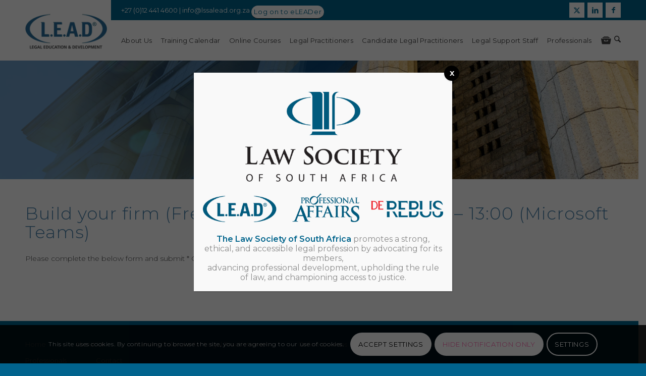

--- FILE ---
content_type: text/html; charset=UTF-8
request_url: https://www.lssalead.org.za/build-your-firm-webinar-july-2022-1000-1300/
body_size: 122529
content:
<!DOCTYPE html>
<html lang="en" class="html_stretched responsive av-preloader-disabled  html_header_top html_logo_left html_main_nav_header html_menu_right html_slim html_header_sticky html_header_shrinking html_header_topbar_active html_mobile_menu_tablet html_header_searchicon html_content_align_center html_header_unstick_top html_header_stretch_disabled html_minimal_header html_minimal_header_shadow html_av-submenu-hidden html_av-submenu-display-click html_av-overlay-side html_av-overlay-side-classic html_av-submenu-noclone html_entry_id_6155 av-cookies-consent-show-message-bar av-cookies-cookie-consent-enabled av-cookies-can-opt-out av-cookies-user-silent-accept avia-cookie-check-browser-settings av-no-preview av-default-lightbox html_text_menu_active av-mobile-menu-switch-default">
<head>
<meta charset="UTF-8" />


<!-- mobile setting -->
<meta name="viewport" content="width=device-width, initial-scale=1">

<!-- Scripts/CSS and wp_head hook -->
<meta name='robots' content='index, follow, max-image-preview:large, max-snippet:-1, max-video-preview:-1' />
	<style>img:is([sizes="auto" i], [sizes^="auto," i]) { contain-intrinsic-size: 3000px 1500px }</style>
	
				<script type='text/javascript'>

				function avia_cookie_check_sessionStorage()
				{
					//	FF throws error when all cookies blocked !!
					var sessionBlocked = false;
					try
					{
						var test = sessionStorage.getItem( 'aviaCookieRefused' ) != null;
					}
					catch(e)
					{
						sessionBlocked = true;
					}

					var aviaCookieRefused = ! sessionBlocked ? sessionStorage.getItem( 'aviaCookieRefused' ) : null;

					var html = document.getElementsByTagName('html')[0];

					/**
					 * Set a class to avoid calls to sessionStorage
					 */
					if( sessionBlocked || aviaCookieRefused )
					{
						if( html.className.indexOf('av-cookies-session-refused') < 0 )
						{
							html.className += ' av-cookies-session-refused';
						}
					}

					if( sessionBlocked || aviaCookieRefused || document.cookie.match(/aviaCookieConsent/) )
					{
						if( html.className.indexOf('av-cookies-user-silent-accept') >= 0 )
						{
							 html.className = html.className.replace(/\bav-cookies-user-silent-accept\b/g, '');
						}
					}
				}

				avia_cookie_check_sessionStorage();

			</script>
			
	<!-- This site is optimized with the Yoast SEO Premium plugin v24.8 (Yoast SEO v24.8.1) - https://yoast.com/wordpress/plugins/seo/ -->
	<title>Build your firm (Free Webinar) July 2022 | 10:00 - 13:00 - LSSALEAD</title>
	<link rel="canonical" href="https://www.lssalead.org.za/build-your-firm-webinar-july-2022-1000-1300/" />
	<meta property="og:locale" content="en_US" />
	<meta property="og:type" content="article" />
	<meta property="og:title" content="Build your firm (Free Webinar) July 2022 | 10:00 - 13:00" />
	<meta property="og:url" content="https://www.lssalead.org.za/build-your-firm-webinar-july-2022-1000-1300/" />
	<meta property="og:site_name" content="LSSALEAD" />
	<meta property="article:publisher" content="https://www.facebook.com/legaleducationanddevelopment" />
	<meta property="article:modified_time" content="2022-06-09T13:48:04+00:00" />
	<meta name="twitter:card" content="summary_large_image" />
	<meta name="twitter:label1" content="Est. reading time" />
	<meta name="twitter:data1" content="3 minutes" />
	<script type="application/ld+json" class="yoast-schema-graph">{"@context":"https://schema.org","@graph":[{"@type":"WebPage","@id":"https://www.lssalead.org.za/build-your-firm-webinar-july-2022-1000-1300/","url":"https://www.lssalead.org.za/build-your-firm-webinar-july-2022-1000-1300/","name":"Build your firm (Free Webinar) July 2022 | 10:00 - 13:00 - LSSALEAD","isPartOf":{"@id":"https://www.lssalead.org.za/#website"},"datePublished":"2022-06-09T11:41:47+00:00","dateModified":"2022-06-09T13:48:04+00:00","breadcrumb":{"@id":"https://www.lssalead.org.za/build-your-firm-webinar-july-2022-1000-1300/#breadcrumb"},"inLanguage":"en","potentialAction":[{"@type":"ReadAction","target":["https://www.lssalead.org.za/build-your-firm-webinar-july-2022-1000-1300/"]}]},{"@type":"BreadcrumbList","@id":"https://www.lssalead.org.za/build-your-firm-webinar-july-2022-1000-1300/#breadcrumb","itemListElement":[{"@type":"ListItem","position":1,"name":"Home","item":"https://www.lssalead.org.za/home-legal-education-and-development/"},{"@type":"ListItem","position":2,"name":"Build your firm (Free Webinar) July 2022 | 10:00 &#8211; 13:00"}]},{"@type":"WebSite","@id":"https://www.lssalead.org.za/#website","url":"https://www.lssalead.org.za/","name":"LSSALEAD","description":"Quality legal education for legal practitioners in South Africa","publisher":{"@id":"https://www.lssalead.org.za/#organization"},"potentialAction":[{"@type":"SearchAction","target":{"@type":"EntryPoint","urlTemplate":"https://www.lssalead.org.za/?s={search_term_string}"},"query-input":{"@type":"PropertyValueSpecification","valueRequired":true,"valueName":"search_term_string"}}],"inLanguage":"en"},{"@type":"Organization","@id":"https://www.lssalead.org.za/#organization","name":"LSSALEAD","url":"https://www.lssalead.org.za/","logo":{"@type":"ImageObject","inLanguage":"en","@id":"https://www.lssalead.org.za/#/schema/logo/image/","url":"https://www.lssalead.org.za/wp-content/uploads/LSSA-Logo_Clearbackground.png","contentUrl":"https://www.lssalead.org.za/wp-content/uploads/LSSA-Logo_Clearbackground.png","width":1133,"height":623,"caption":"LSSALEAD"},"image":{"@id":"https://www.lssalead.org.za/#/schema/logo/image/"},"sameAs":["https://www.facebook.com/legaleducationanddevelopment"]}]}</script>
	<!-- / Yoast SEO Premium plugin. -->


<link rel="alternate" type="application/rss+xml" title="LSSALEAD &raquo; Feed" href="https://www.lssalead.org.za/feed/" />
<link rel="alternate" type="application/rss+xml" title="LSSALEAD &raquo; Comments Feed" href="https://www.lssalead.org.za/comments/feed/" />

<!-- google webfont font replacement -->

			<script type='text/javascript'>

				(function() {

					/*	check if webfonts are disabled by user setting via cookie - or user must opt in.	*/
					var html = document.getElementsByTagName('html')[0];
					var cookie_check = html.className.indexOf('av-cookies-needs-opt-in') >= 0 || html.className.indexOf('av-cookies-can-opt-out') >= 0;
					var allow_continue = true;
					var silent_accept_cookie = html.className.indexOf('av-cookies-user-silent-accept') >= 0;

					if( cookie_check && ! silent_accept_cookie )
					{
						if( ! document.cookie.match(/aviaCookieConsent/) || html.className.indexOf('av-cookies-session-refused') >= 0 )
						{
							allow_continue = false;
						}
						else
						{
							if( ! document.cookie.match(/aviaPrivacyRefuseCookiesHideBar/) )
							{
								allow_continue = false;
							}
							else if( ! document.cookie.match(/aviaPrivacyEssentialCookiesEnabled/) )
							{
								allow_continue = false;
							}
							else if( document.cookie.match(/aviaPrivacyGoogleWebfontsDisabled/) )
							{
								allow_continue = false;
							}
						}
					}

					if( allow_continue )
					{
						var f = document.createElement('link');

						f.type 	= 'text/css';
						f.rel 	= 'stylesheet';
						f.href 	= 'https://fonts.googleapis.com/css?family=Montserrat:200,300,400,600,700&display=auto';
						f.id 	= 'avia-google-webfont';

						document.getElementsByTagName('head')[0].appendChild(f);
					}
				})();

			</script>
			<link rel='stylesheet' id='avia-grid-css' href='https://www.lssalead.org.za/wp-content/themes/enfold/css/grid.css?ver=7.1' type='text/css' media='all' />
<link rel='stylesheet' id='avia-base-css' href='https://www.lssalead.org.za/wp-content/themes/enfold/css/base.css?ver=7.1' type='text/css' media='all' />
<link rel='stylesheet' id='avia-layout-css' href='https://www.lssalead.org.za/wp-content/themes/enfold/css/layout.css?ver=7.1' type='text/css' media='all' />
<link rel='stylesheet' id='avia-module-magazine-css' href='https://www.lssalead.org.za/wp-content/themes/enfold/config-templatebuilder/avia-shortcodes/magazine/magazine.css?ver=6.7.4' type='text/css' media='all' />
<link rel='stylesheet' id='avia-module-audioplayer-css' href='https://www.lssalead.org.za/wp-content/themes/enfold/config-templatebuilder/avia-shortcodes/audio-player/audio-player.css?ver=7.1' type='text/css' media='all' />
<link rel='stylesheet' id='avia-module-blog-css' href='https://www.lssalead.org.za/wp-content/themes/enfold/config-templatebuilder/avia-shortcodes/blog/blog.css?ver=7.1' type='text/css' media='all' />
<link rel='stylesheet' id='avia-module-postslider-css' href='https://www.lssalead.org.za/wp-content/themes/enfold/config-templatebuilder/avia-shortcodes/postslider/postslider.css?ver=7.1' type='text/css' media='all' />
<link rel='stylesheet' id='avia-module-button-css' href='https://www.lssalead.org.za/wp-content/themes/enfold/config-templatebuilder/avia-shortcodes/buttons/buttons.css?ver=7.1' type='text/css' media='all' />
<link rel='stylesheet' id='avia-module-buttonrow-css' href='https://www.lssalead.org.za/wp-content/themes/enfold/config-templatebuilder/avia-shortcodes/buttonrow/buttonrow.css?ver=7.1' type='text/css' media='all' />
<link rel='stylesheet' id='avia-module-button-fullwidth-css' href='https://www.lssalead.org.za/wp-content/themes/enfold/config-templatebuilder/avia-shortcodes/buttons_fullwidth/buttons_fullwidth.css?ver=7.1' type='text/css' media='all' />
<link rel='stylesheet' id='avia-module-catalogue-css' href='https://www.lssalead.org.za/wp-content/themes/enfold/config-templatebuilder/avia-shortcodes/catalogue/catalogue.css?ver=7.1' type='text/css' media='all' />
<link rel='stylesheet' id='avia-module-comments-css' href='https://www.lssalead.org.za/wp-content/themes/enfold/config-templatebuilder/avia-shortcodes/comments/comments.css?ver=7.1' type='text/css' media='all' />
<link rel='stylesheet' id='avia-module-contact-css' href='https://www.lssalead.org.za/wp-content/themes/enfold/config-templatebuilder/avia-shortcodes/contact/contact.css?ver=7.1' type='text/css' media='all' />
<link rel='stylesheet' id='avia-module-slideshow-css' href='https://www.lssalead.org.za/wp-content/themes/enfold/config-templatebuilder/avia-shortcodes/slideshow/slideshow.css?ver=7.1' type='text/css' media='all' />
<link rel='stylesheet' id='avia-module-slideshow-contentpartner-css' href='https://www.lssalead.org.za/wp-content/themes/enfold/config-templatebuilder/avia-shortcodes/contentslider/contentslider.css?ver=7.1' type='text/css' media='all' />
<link rel='stylesheet' id='avia-module-countdown-css' href='https://www.lssalead.org.za/wp-content/themes/enfold/config-templatebuilder/avia-shortcodes/countdown/countdown.css?ver=7.1' type='text/css' media='all' />
<link rel='stylesheet' id='avia-module-dynamic-field-css' href='https://www.lssalead.org.za/wp-content/themes/enfold/config-templatebuilder/avia-shortcodes/dynamic_field/dynamic_field.css?ver=7.1' type='text/css' media='all' />
<link rel='stylesheet' id='avia-module-gallery-css' href='https://www.lssalead.org.za/wp-content/themes/enfold/config-templatebuilder/avia-shortcodes/gallery/gallery.css?ver=7.1' type='text/css' media='all' />
<link rel='stylesheet' id='avia-module-gallery-hor-css' href='https://www.lssalead.org.za/wp-content/themes/enfold/config-templatebuilder/avia-shortcodes/gallery_horizontal/gallery_horizontal.css?ver=7.1' type='text/css' media='all' />
<link rel='stylesheet' id='avia-module-maps-css' href='https://www.lssalead.org.za/wp-content/themes/enfold/config-templatebuilder/avia-shortcodes/google_maps/google_maps.css?ver=7.1' type='text/css' media='all' />
<link rel='stylesheet' id='avia-module-gridrow-css' href='https://www.lssalead.org.za/wp-content/themes/enfold/config-templatebuilder/avia-shortcodes/grid_row/grid_row.css?ver=7.1' type='text/css' media='all' />
<link rel='stylesheet' id='avia-module-heading-css' href='https://www.lssalead.org.za/wp-content/themes/enfold/config-templatebuilder/avia-shortcodes/heading/heading.css?ver=7.1' type='text/css' media='all' />
<link rel='stylesheet' id='avia-module-rotator-css' href='https://www.lssalead.org.za/wp-content/themes/enfold/config-templatebuilder/avia-shortcodes/headline_rotator/headline_rotator.css?ver=7.1' type='text/css' media='all' />
<link rel='stylesheet' id='avia-module-hr-css' href='https://www.lssalead.org.za/wp-content/themes/enfold/config-templatebuilder/avia-shortcodes/hr/hr.css?ver=7.1' type='text/css' media='all' />
<link rel='stylesheet' id='avia-module-icon-css' href='https://www.lssalead.org.za/wp-content/themes/enfold/config-templatebuilder/avia-shortcodes/icon/icon.css?ver=7.1' type='text/css' media='all' />
<link rel='stylesheet' id='avia-module-icon-circles-css' href='https://www.lssalead.org.za/wp-content/themes/enfold/config-templatebuilder/avia-shortcodes/icon_circles/icon_circles.css?ver=7.1' type='text/css' media='all' />
<link rel='stylesheet' id='avia-module-iconbox-css' href='https://www.lssalead.org.za/wp-content/themes/enfold/config-templatebuilder/avia-shortcodes/iconbox/iconbox.css?ver=7.1' type='text/css' media='all' />
<link rel='stylesheet' id='avia-module-icongrid-css' href='https://www.lssalead.org.za/wp-content/themes/enfold/config-templatebuilder/avia-shortcodes/icongrid/icongrid.css?ver=7.1' type='text/css' media='all' />
<link rel='stylesheet' id='avia-module-iconlist-css' href='https://www.lssalead.org.za/wp-content/themes/enfold/config-templatebuilder/avia-shortcodes/iconlist/iconlist.css?ver=7.1' type='text/css' media='all' />
<link rel='stylesheet' id='avia-module-image-css' href='https://www.lssalead.org.za/wp-content/themes/enfold/config-templatebuilder/avia-shortcodes/image/image.css?ver=7.1' type='text/css' media='all' />
<link rel='stylesheet' id='avia-module-image-diff-css' href='https://www.lssalead.org.za/wp-content/themes/enfold/config-templatebuilder/avia-shortcodes/image_diff/image_diff.css?ver=7.1' type='text/css' media='all' />
<link rel='stylesheet' id='avia-module-hotspot-css' href='https://www.lssalead.org.za/wp-content/themes/enfold/config-templatebuilder/avia-shortcodes/image_hotspots/image_hotspots.css?ver=7.1' type='text/css' media='all' />
<link rel='stylesheet' id='avia-module-sc-lottie-animation-css' href='https://www.lssalead.org.za/wp-content/themes/enfold/config-templatebuilder/avia-shortcodes/lottie_animation/lottie_animation.css?ver=7.1' type='text/css' media='all' />
<link rel='stylesheet' id='avia-module-masonry-css' href='https://www.lssalead.org.za/wp-content/themes/enfold/config-templatebuilder/avia-shortcodes/masonry_entries/masonry_entries.css?ver=7.1' type='text/css' media='all' />
<link rel='stylesheet' id='avia-siteloader-css' href='https://www.lssalead.org.za/wp-content/themes/enfold/css/avia-snippet-site-preloader.css?ver=7.1' type='text/css' media='all' />
<link rel='stylesheet' id='avia-module-menu-css' href='https://www.lssalead.org.za/wp-content/themes/enfold/config-templatebuilder/avia-shortcodes/menu/menu.css?ver=7.1' type='text/css' media='all' />
<link rel='stylesheet' id='avia-module-notification-css' href='https://www.lssalead.org.za/wp-content/themes/enfold/config-templatebuilder/avia-shortcodes/notification/notification.css?ver=7.1' type='text/css' media='all' />
<link rel='stylesheet' id='avia-module-numbers-css' href='https://www.lssalead.org.za/wp-content/themes/enfold/config-templatebuilder/avia-shortcodes/numbers/numbers.css?ver=7.1' type='text/css' media='all' />
<link rel='stylesheet' id='avia-module-portfolio-css' href='https://www.lssalead.org.za/wp-content/themes/enfold/config-templatebuilder/avia-shortcodes/portfolio/portfolio.css?ver=7.1' type='text/css' media='all' />
<link rel='stylesheet' id='avia-module-post-metadata-css' href='https://www.lssalead.org.za/wp-content/themes/enfold/config-templatebuilder/avia-shortcodes/post_metadata/post_metadata.css?ver=7.1' type='text/css' media='all' />
<link rel='stylesheet' id='avia-module-progress-bar-css' href='https://www.lssalead.org.za/wp-content/themes/enfold/config-templatebuilder/avia-shortcodes/progressbar/progressbar.css?ver=7.1' type='text/css' media='all' />
<link rel='stylesheet' id='avia-module-promobox-css' href='https://www.lssalead.org.za/wp-content/themes/enfold/config-templatebuilder/avia-shortcodes/promobox/promobox.css?ver=7.1' type='text/css' media='all' />
<link rel='stylesheet' id='avia-sc-search-css' href='https://www.lssalead.org.za/wp-content/themes/enfold/config-templatebuilder/avia-shortcodes/search/search.css?ver=7.1' type='text/css' media='all' />
<link rel='stylesheet' id='avia-module-slideshow-accordion-css' href='https://www.lssalead.org.za/wp-content/themes/enfold/config-templatebuilder/avia-shortcodes/slideshow_accordion/slideshow_accordion.css?ver=7.1' type='text/css' media='all' />
<link rel='stylesheet' id='avia-module-slideshow-feature-image-css' href='https://www.lssalead.org.za/wp-content/themes/enfold/config-templatebuilder/avia-shortcodes/slideshow_feature_image/slideshow_feature_image.css?ver=7.1' type='text/css' media='all' />
<link rel='stylesheet' id='avia-module-slideshow-fullsize-css' href='https://www.lssalead.org.za/wp-content/themes/enfold/config-templatebuilder/avia-shortcodes/slideshow_fullsize/slideshow_fullsize.css?ver=7.1' type='text/css' media='all' />
<link rel='stylesheet' id='avia-module-slideshow-fullscreen-css' href='https://www.lssalead.org.za/wp-content/themes/enfold/config-templatebuilder/avia-shortcodes/slideshow_fullscreen/slideshow_fullscreen.css?ver=7.1' type='text/css' media='all' />
<link rel='stylesheet' id='avia-module-slideshow-ls-css' href='https://www.lssalead.org.za/wp-content/themes/enfold/config-templatebuilder/avia-shortcodes/slideshow_layerslider/slideshow_layerslider.css?ver=7.1' type='text/css' media='all' />
<link rel='stylesheet' id='avia-module-social-css' href='https://www.lssalead.org.za/wp-content/themes/enfold/config-templatebuilder/avia-shortcodes/social_share/social_share.css?ver=7.1' type='text/css' media='all' />
<link rel='stylesheet' id='avia-module-tabsection-css' href='https://www.lssalead.org.za/wp-content/themes/enfold/config-templatebuilder/avia-shortcodes/tab_section/tab_section.css?ver=7.1' type='text/css' media='all' />
<link rel='stylesheet' id='avia-module-table-css' href='https://www.lssalead.org.za/wp-content/themes/enfold/config-templatebuilder/avia-shortcodes/table/table.css?ver=7.1' type='text/css' media='all' />
<link rel='stylesheet' id='avia-module-tabs-css' href='https://www.lssalead.org.za/wp-content/themes/enfold/config-templatebuilder/avia-shortcodes/tabs/tabs.css?ver=7.1' type='text/css' media='all' />
<link rel='stylesheet' id='avia-module-team-css' href='https://www.lssalead.org.za/wp-content/themes/enfold/config-templatebuilder/avia-shortcodes/team/team.css?ver=7.1' type='text/css' media='all' />
<link rel='stylesheet' id='avia-module-testimonials-css' href='https://www.lssalead.org.za/wp-content/themes/enfold/config-templatebuilder/avia-shortcodes/testimonials/testimonials.css?ver=7.1' type='text/css' media='all' />
<link rel='stylesheet' id='avia-module-timeline-css' href='https://www.lssalead.org.za/wp-content/themes/enfold/config-templatebuilder/avia-shortcodes/timeline/timeline.css?ver=7.1' type='text/css' media='all' />
<link rel='stylesheet' id='avia-module-toggles-css' href='https://www.lssalead.org.za/wp-content/themes/enfold/config-templatebuilder/avia-shortcodes/toggles/toggles.css?ver=7.1' type='text/css' media='all' />
<link rel='stylesheet' id='avia-module-video-css' href='https://www.lssalead.org.za/wp-content/themes/enfold/config-templatebuilder/avia-shortcodes/video/video.css?ver=7.1' type='text/css' media='all' />
<link rel='stylesheet' id='avia-scs-css' href='https://www.lssalead.org.za/wp-content/themes/enfold/css/shortcodes.css?ver=7.1' type='text/css' media='all' />
<link rel='stylesheet' id='avia-woocommerce-css-css' href='https://www.lssalead.org.za/wp-content/themes/enfold/config-woocommerce/woocommerce-mod.css?ver=7.1' type='text/css' media='all' />
<link rel='stylesheet' id='wp-block-library-css' href='https://www.lssalead.org.za/wp-includes/css/dist/block-library/style.min.css?ver=6.7.4' type='text/css' media='all' />
<style id='global-styles-inline-css' type='text/css'>
:root{--wp--preset--aspect-ratio--square: 1;--wp--preset--aspect-ratio--4-3: 4/3;--wp--preset--aspect-ratio--3-4: 3/4;--wp--preset--aspect-ratio--3-2: 3/2;--wp--preset--aspect-ratio--2-3: 2/3;--wp--preset--aspect-ratio--16-9: 16/9;--wp--preset--aspect-ratio--9-16: 9/16;--wp--preset--color--black: #000000;--wp--preset--color--cyan-bluish-gray: #abb8c3;--wp--preset--color--white: #ffffff;--wp--preset--color--pale-pink: #f78da7;--wp--preset--color--vivid-red: #cf2e2e;--wp--preset--color--luminous-vivid-orange: #ff6900;--wp--preset--color--luminous-vivid-amber: #fcb900;--wp--preset--color--light-green-cyan: #7bdcb5;--wp--preset--color--vivid-green-cyan: #00d084;--wp--preset--color--pale-cyan-blue: #8ed1fc;--wp--preset--color--vivid-cyan-blue: #0693e3;--wp--preset--color--vivid-purple: #9b51e0;--wp--preset--color--metallic-red: #b02b2c;--wp--preset--color--maximum-yellow-red: #edae44;--wp--preset--color--yellow-sun: #eeee22;--wp--preset--color--palm-leaf: #83a846;--wp--preset--color--aero: #7bb0e7;--wp--preset--color--old-lavender: #745f7e;--wp--preset--color--steel-teal: #5f8789;--wp--preset--color--raspberry-pink: #d65799;--wp--preset--color--medium-turquoise: #4ecac2;--wp--preset--gradient--vivid-cyan-blue-to-vivid-purple: linear-gradient(135deg,rgba(6,147,227,1) 0%,rgb(155,81,224) 100%);--wp--preset--gradient--light-green-cyan-to-vivid-green-cyan: linear-gradient(135deg,rgb(122,220,180) 0%,rgb(0,208,130) 100%);--wp--preset--gradient--luminous-vivid-amber-to-luminous-vivid-orange: linear-gradient(135deg,rgba(252,185,0,1) 0%,rgba(255,105,0,1) 100%);--wp--preset--gradient--luminous-vivid-orange-to-vivid-red: linear-gradient(135deg,rgba(255,105,0,1) 0%,rgb(207,46,46) 100%);--wp--preset--gradient--very-light-gray-to-cyan-bluish-gray: linear-gradient(135deg,rgb(238,238,238) 0%,rgb(169,184,195) 100%);--wp--preset--gradient--cool-to-warm-spectrum: linear-gradient(135deg,rgb(74,234,220) 0%,rgb(151,120,209) 20%,rgb(207,42,186) 40%,rgb(238,44,130) 60%,rgb(251,105,98) 80%,rgb(254,248,76) 100%);--wp--preset--gradient--blush-light-purple: linear-gradient(135deg,rgb(255,206,236) 0%,rgb(152,150,240) 100%);--wp--preset--gradient--blush-bordeaux: linear-gradient(135deg,rgb(254,205,165) 0%,rgb(254,45,45) 50%,rgb(107,0,62) 100%);--wp--preset--gradient--luminous-dusk: linear-gradient(135deg,rgb(255,203,112) 0%,rgb(199,81,192) 50%,rgb(65,88,208) 100%);--wp--preset--gradient--pale-ocean: linear-gradient(135deg,rgb(255,245,203) 0%,rgb(182,227,212) 50%,rgb(51,167,181) 100%);--wp--preset--gradient--electric-grass: linear-gradient(135deg,rgb(202,248,128) 0%,rgb(113,206,126) 100%);--wp--preset--gradient--midnight: linear-gradient(135deg,rgb(2,3,129) 0%,rgb(40,116,252) 100%);--wp--preset--font-size--small: 1rem;--wp--preset--font-size--medium: 1.125rem;--wp--preset--font-size--large: 1.75rem;--wp--preset--font-size--x-large: clamp(1.75rem, 3vw, 2.25rem);--wp--preset--font-family--inter: "Inter", sans-serif;--wp--preset--font-family--cardo: Cardo;--wp--preset--spacing--20: 0.44rem;--wp--preset--spacing--30: 0.67rem;--wp--preset--spacing--40: 1rem;--wp--preset--spacing--50: 1.5rem;--wp--preset--spacing--60: 2.25rem;--wp--preset--spacing--70: 3.38rem;--wp--preset--spacing--80: 5.06rem;--wp--preset--shadow--natural: 6px 6px 9px rgba(0, 0, 0, 0.2);--wp--preset--shadow--deep: 12px 12px 50px rgba(0, 0, 0, 0.4);--wp--preset--shadow--sharp: 6px 6px 0px rgba(0, 0, 0, 0.2);--wp--preset--shadow--outlined: 6px 6px 0px -3px rgba(255, 255, 255, 1), 6px 6px rgba(0, 0, 0, 1);--wp--preset--shadow--crisp: 6px 6px 0px rgba(0, 0, 0, 1);}:root { --wp--style--global--content-size: 800px;--wp--style--global--wide-size: 1130px; }:where(body) { margin: 0; }.wp-site-blocks > .alignleft { float: left; margin-right: 2em; }.wp-site-blocks > .alignright { float: right; margin-left: 2em; }.wp-site-blocks > .aligncenter { justify-content: center; margin-left: auto; margin-right: auto; }:where(.is-layout-flex){gap: 0.5em;}:where(.is-layout-grid){gap: 0.5em;}.is-layout-flow > .alignleft{float: left;margin-inline-start: 0;margin-inline-end: 2em;}.is-layout-flow > .alignright{float: right;margin-inline-start: 2em;margin-inline-end: 0;}.is-layout-flow > .aligncenter{margin-left: auto !important;margin-right: auto !important;}.is-layout-constrained > .alignleft{float: left;margin-inline-start: 0;margin-inline-end: 2em;}.is-layout-constrained > .alignright{float: right;margin-inline-start: 2em;margin-inline-end: 0;}.is-layout-constrained > .aligncenter{margin-left: auto !important;margin-right: auto !important;}.is-layout-constrained > :where(:not(.alignleft):not(.alignright):not(.alignfull)){max-width: var(--wp--style--global--content-size);margin-left: auto !important;margin-right: auto !important;}.is-layout-constrained > .alignwide{max-width: var(--wp--style--global--wide-size);}body .is-layout-flex{display: flex;}.is-layout-flex{flex-wrap: wrap;align-items: center;}.is-layout-flex > :is(*, div){margin: 0;}body .is-layout-grid{display: grid;}.is-layout-grid > :is(*, div){margin: 0;}body{padding-top: 0px;padding-right: 0px;padding-bottom: 0px;padding-left: 0px;}a:where(:not(.wp-element-button)){text-decoration: underline;}:root :where(.wp-element-button, .wp-block-button__link){background-color: #32373c;border-width: 0;color: #fff;font-family: inherit;font-size: inherit;line-height: inherit;padding: calc(0.667em + 2px) calc(1.333em + 2px);text-decoration: none;}.has-black-color{color: var(--wp--preset--color--black) !important;}.has-cyan-bluish-gray-color{color: var(--wp--preset--color--cyan-bluish-gray) !important;}.has-white-color{color: var(--wp--preset--color--white) !important;}.has-pale-pink-color{color: var(--wp--preset--color--pale-pink) !important;}.has-vivid-red-color{color: var(--wp--preset--color--vivid-red) !important;}.has-luminous-vivid-orange-color{color: var(--wp--preset--color--luminous-vivid-orange) !important;}.has-luminous-vivid-amber-color{color: var(--wp--preset--color--luminous-vivid-amber) !important;}.has-light-green-cyan-color{color: var(--wp--preset--color--light-green-cyan) !important;}.has-vivid-green-cyan-color{color: var(--wp--preset--color--vivid-green-cyan) !important;}.has-pale-cyan-blue-color{color: var(--wp--preset--color--pale-cyan-blue) !important;}.has-vivid-cyan-blue-color{color: var(--wp--preset--color--vivid-cyan-blue) !important;}.has-vivid-purple-color{color: var(--wp--preset--color--vivid-purple) !important;}.has-metallic-red-color{color: var(--wp--preset--color--metallic-red) !important;}.has-maximum-yellow-red-color{color: var(--wp--preset--color--maximum-yellow-red) !important;}.has-yellow-sun-color{color: var(--wp--preset--color--yellow-sun) !important;}.has-palm-leaf-color{color: var(--wp--preset--color--palm-leaf) !important;}.has-aero-color{color: var(--wp--preset--color--aero) !important;}.has-old-lavender-color{color: var(--wp--preset--color--old-lavender) !important;}.has-steel-teal-color{color: var(--wp--preset--color--steel-teal) !important;}.has-raspberry-pink-color{color: var(--wp--preset--color--raspberry-pink) !important;}.has-medium-turquoise-color{color: var(--wp--preset--color--medium-turquoise) !important;}.has-black-background-color{background-color: var(--wp--preset--color--black) !important;}.has-cyan-bluish-gray-background-color{background-color: var(--wp--preset--color--cyan-bluish-gray) !important;}.has-white-background-color{background-color: var(--wp--preset--color--white) !important;}.has-pale-pink-background-color{background-color: var(--wp--preset--color--pale-pink) !important;}.has-vivid-red-background-color{background-color: var(--wp--preset--color--vivid-red) !important;}.has-luminous-vivid-orange-background-color{background-color: var(--wp--preset--color--luminous-vivid-orange) !important;}.has-luminous-vivid-amber-background-color{background-color: var(--wp--preset--color--luminous-vivid-amber) !important;}.has-light-green-cyan-background-color{background-color: var(--wp--preset--color--light-green-cyan) !important;}.has-vivid-green-cyan-background-color{background-color: var(--wp--preset--color--vivid-green-cyan) !important;}.has-pale-cyan-blue-background-color{background-color: var(--wp--preset--color--pale-cyan-blue) !important;}.has-vivid-cyan-blue-background-color{background-color: var(--wp--preset--color--vivid-cyan-blue) !important;}.has-vivid-purple-background-color{background-color: var(--wp--preset--color--vivid-purple) !important;}.has-metallic-red-background-color{background-color: var(--wp--preset--color--metallic-red) !important;}.has-maximum-yellow-red-background-color{background-color: var(--wp--preset--color--maximum-yellow-red) !important;}.has-yellow-sun-background-color{background-color: var(--wp--preset--color--yellow-sun) !important;}.has-palm-leaf-background-color{background-color: var(--wp--preset--color--palm-leaf) !important;}.has-aero-background-color{background-color: var(--wp--preset--color--aero) !important;}.has-old-lavender-background-color{background-color: var(--wp--preset--color--old-lavender) !important;}.has-steel-teal-background-color{background-color: var(--wp--preset--color--steel-teal) !important;}.has-raspberry-pink-background-color{background-color: var(--wp--preset--color--raspberry-pink) !important;}.has-medium-turquoise-background-color{background-color: var(--wp--preset--color--medium-turquoise) !important;}.has-black-border-color{border-color: var(--wp--preset--color--black) !important;}.has-cyan-bluish-gray-border-color{border-color: var(--wp--preset--color--cyan-bluish-gray) !important;}.has-white-border-color{border-color: var(--wp--preset--color--white) !important;}.has-pale-pink-border-color{border-color: var(--wp--preset--color--pale-pink) !important;}.has-vivid-red-border-color{border-color: var(--wp--preset--color--vivid-red) !important;}.has-luminous-vivid-orange-border-color{border-color: var(--wp--preset--color--luminous-vivid-orange) !important;}.has-luminous-vivid-amber-border-color{border-color: var(--wp--preset--color--luminous-vivid-amber) !important;}.has-light-green-cyan-border-color{border-color: var(--wp--preset--color--light-green-cyan) !important;}.has-vivid-green-cyan-border-color{border-color: var(--wp--preset--color--vivid-green-cyan) !important;}.has-pale-cyan-blue-border-color{border-color: var(--wp--preset--color--pale-cyan-blue) !important;}.has-vivid-cyan-blue-border-color{border-color: var(--wp--preset--color--vivid-cyan-blue) !important;}.has-vivid-purple-border-color{border-color: var(--wp--preset--color--vivid-purple) !important;}.has-metallic-red-border-color{border-color: var(--wp--preset--color--metallic-red) !important;}.has-maximum-yellow-red-border-color{border-color: var(--wp--preset--color--maximum-yellow-red) !important;}.has-yellow-sun-border-color{border-color: var(--wp--preset--color--yellow-sun) !important;}.has-palm-leaf-border-color{border-color: var(--wp--preset--color--palm-leaf) !important;}.has-aero-border-color{border-color: var(--wp--preset--color--aero) !important;}.has-old-lavender-border-color{border-color: var(--wp--preset--color--old-lavender) !important;}.has-steel-teal-border-color{border-color: var(--wp--preset--color--steel-teal) !important;}.has-raspberry-pink-border-color{border-color: var(--wp--preset--color--raspberry-pink) !important;}.has-medium-turquoise-border-color{border-color: var(--wp--preset--color--medium-turquoise) !important;}.has-vivid-cyan-blue-to-vivid-purple-gradient-background{background: var(--wp--preset--gradient--vivid-cyan-blue-to-vivid-purple) !important;}.has-light-green-cyan-to-vivid-green-cyan-gradient-background{background: var(--wp--preset--gradient--light-green-cyan-to-vivid-green-cyan) !important;}.has-luminous-vivid-amber-to-luminous-vivid-orange-gradient-background{background: var(--wp--preset--gradient--luminous-vivid-amber-to-luminous-vivid-orange) !important;}.has-luminous-vivid-orange-to-vivid-red-gradient-background{background: var(--wp--preset--gradient--luminous-vivid-orange-to-vivid-red) !important;}.has-very-light-gray-to-cyan-bluish-gray-gradient-background{background: var(--wp--preset--gradient--very-light-gray-to-cyan-bluish-gray) !important;}.has-cool-to-warm-spectrum-gradient-background{background: var(--wp--preset--gradient--cool-to-warm-spectrum) !important;}.has-blush-light-purple-gradient-background{background: var(--wp--preset--gradient--blush-light-purple) !important;}.has-blush-bordeaux-gradient-background{background: var(--wp--preset--gradient--blush-bordeaux) !important;}.has-luminous-dusk-gradient-background{background: var(--wp--preset--gradient--luminous-dusk) !important;}.has-pale-ocean-gradient-background{background: var(--wp--preset--gradient--pale-ocean) !important;}.has-electric-grass-gradient-background{background: var(--wp--preset--gradient--electric-grass) !important;}.has-midnight-gradient-background{background: var(--wp--preset--gradient--midnight) !important;}.has-small-font-size{font-size: var(--wp--preset--font-size--small) !important;}.has-medium-font-size{font-size: var(--wp--preset--font-size--medium) !important;}.has-large-font-size{font-size: var(--wp--preset--font-size--large) !important;}.has-x-large-font-size{font-size: var(--wp--preset--font-size--x-large) !important;}.has-inter-font-family{font-family: var(--wp--preset--font-family--inter) !important;}.has-cardo-font-family{font-family: var(--wp--preset--font-family--cardo) !important;}
:where(.wp-block-post-template.is-layout-flex){gap: 1.25em;}:where(.wp-block-post-template.is-layout-grid){gap: 1.25em;}
:where(.wp-block-columns.is-layout-flex){gap: 2em;}:where(.wp-block-columns.is-layout-grid){gap: 2em;}
:root :where(.wp-block-pullquote){font-size: 1.5em;line-height: 1.6;}
</style>
<link rel='stylesheet' id='ctf_styles-css' href='https://www.lssalead.org.za/wp-content/plugins/custom-twitter-feeds/css/ctf-styles.min.css?ver=2.3.0' type='text/css' media='all' />
<style id='woocommerce-inline-inline-css' type='text/css'>
.woocommerce form .form-row .required { visibility: visible; }
</style>
<link rel='stylesheet' id='brands-styles-css' href='https://www.lssalead.org.za/wp-content/plugins/woocommerce/assets/css/brands.css?ver=9.7.1' type='text/css' media='all' />
<link rel='stylesheet' id='datatables-css' href='https://www.lssalead.org.za/wp-content/themes/enfold-child/plugins/datatables/datatables.min.css?ver=1.10.20' type='text/css' media='all' />
<link rel='stylesheet' id='select-css' href='https://www.lssalead.org.za/wp-content/themes/enfold-child/plugins/select/select2.min.css?ver=4.0.6' type='text/css' media='all' />
<link rel='stylesheet' id='avia-fold-unfold-css' href='https://www.lssalead.org.za/wp-content/themes/enfold/css/avia-snippet-fold-unfold.css?ver=7.1' type='text/css' media='all' />
<link rel='stylesheet' id='avia-popup-css-css' href='https://www.lssalead.org.za/wp-content/themes/enfold/js/aviapopup/magnific-popup.min.css?ver=7.1' type='text/css' media='screen' />
<link rel='stylesheet' id='avia-lightbox-css' href='https://www.lssalead.org.za/wp-content/themes/enfold/css/avia-snippet-lightbox.css?ver=7.1' type='text/css' media='screen' />
<link rel='stylesheet' id='avia-widget-css-css' href='https://www.lssalead.org.za/wp-content/themes/enfold/css/avia-snippet-widget.css?ver=7.1' type='text/css' media='screen' />
<link rel='stylesheet' id='avia-dynamic-css' href='https://www.lssalead.org.za/wp-content/uploads/dynamic_avia/enfold_child.css?ver=67efe118101d5' type='text/css' media='all' />
<link rel='stylesheet' id='avia-custom-css' href='https://www.lssalead.org.za/wp-content/themes/enfold/css/custom.css?ver=7.1' type='text/css' media='all' />
<link rel='stylesheet' id='avia-style-css' href='https://www.lssalead.org.za/wp-content/themes/enfold-child/style.css?ver=7.1' type='text/css' media='all' />
<link rel='stylesheet' id='popup-maker-site-css' href='//www.lssalead.org.za/wp-content/uploads/pum/pum-site-styles.css?generated=1744094919&#038;ver=1.20.4' type='text/css' media='all' />
<link rel='stylesheet' id='avia-cookie-css-css' href='https://www.lssalead.org.za/wp-content/themes/enfold/css/avia-snippet-cookieconsent.css?ver=7.1' type='text/css' media='screen' />
<link rel='stylesheet' id='avia-gravity-css' href='https://www.lssalead.org.za/wp-content/themes/enfold/config-gravityforms/gravity-mod.css?ver=7.1' type='text/css' media='screen' />
<link rel='stylesheet' id='avia-single-post-6155-css' href='https://www.lssalead.org.za/wp-content/uploads/dynamic_avia/avia_posts_css/post-6155.css?ver=ver-1744116512' type='text/css' media='all' />
<script type="text/javascript" src="https://www.lssalead.org.za/wp-includes/js/jquery/jquery.min.js?ver=3.7.1" id="jquery-core-js"></script>
<script type="text/javascript" src="https://www.lssalead.org.za/wp-includes/js/jquery/jquery-migrate.min.js?ver=3.4.1" id="jquery-migrate-js"></script>
<script type="text/javascript" src="https://www.lssalead.org.za/wp-content/plugins/woocommerce/assets/js/js-cookie/js.cookie.min.js?ver=2.1.4-wc.9.7.1" id="js-cookie-js" defer="defer" data-wp-strategy="defer"></script>
<script type="text/javascript" id="wc-cart-fragments-js-extra">
/* <![CDATA[ */
var wc_cart_fragments_params = {"ajax_url":"\/wp-admin\/admin-ajax.php","wc_ajax_url":"\/?wc-ajax=%%endpoint%%","cart_hash_key":"wc_cart_hash_1e8f79992e482d878d8307335202aede","fragment_name":"wc_fragments_1e8f79992e482d878d8307335202aede","request_timeout":"5000"};
/* ]]> */
</script>
<script type="text/javascript" src="https://www.lssalead.org.za/wp-content/plugins/woocommerce/assets/js/frontend/cart-fragments.min.js?ver=9.7.1" id="wc-cart-fragments-js" defer="defer" data-wp-strategy="defer"></script>
<script type="text/javascript" src="https://www.lssalead.org.za/wp-content/plugins/woocommerce/assets/js/jquery-blockui/jquery.blockUI.min.js?ver=2.7.0-wc.9.7.1" id="jquery-blockui-js" defer="defer" data-wp-strategy="defer"></script>
<script type="text/javascript" id="wc-add-to-cart-js-extra">
/* <![CDATA[ */
var wc_add_to_cart_params = {"ajax_url":"\/wp-admin\/admin-ajax.php","wc_ajax_url":"\/?wc-ajax=%%endpoint%%","i18n_view_cart":"View cart","cart_url":"https:\/\/www.lssalead.org.za\/cart\/","is_cart":"","cart_redirect_after_add":"no"};
/* ]]> */
</script>
<script type="text/javascript" src="https://www.lssalead.org.za/wp-content/plugins/woocommerce/assets/js/frontend/add-to-cart.min.js?ver=9.7.1" id="wc-add-to-cart-js" defer="defer" data-wp-strategy="defer"></script>
<script type="text/javascript" id="woocommerce-js-extra">
/* <![CDATA[ */
var woocommerce_params = {"ajax_url":"\/wp-admin\/admin-ajax.php","wc_ajax_url":"\/?wc-ajax=%%endpoint%%","i18n_password_show":"Show password","i18n_password_hide":"Hide password"};
/* ]]> */
</script>
<script type="text/javascript" src="https://www.lssalead.org.za/wp-content/plugins/woocommerce/assets/js/frontend/woocommerce.min.js?ver=9.7.1" id="woocommerce-js" defer="defer" data-wp-strategy="defer"></script>
<script type="text/javascript" src="https://www.lssalead.org.za/wp-content/themes/enfold-child/plugins/datatables/datatables.min.js?ver=6.7.4" id="datatables-script-js"></script>
<script type="text/javascript" src="https://www.lssalead.org.za/wp-content/themes/enfold-child/plugins/select/select2.min.js?ver=6.7.4" id="select-script-js"></script>
<script type="text/javascript" src="https://www.lssalead.org.za/wp-content/themes/enfold/js/avia-js.js?ver=7.1" id="avia-js-js"></script>
<script type="text/javascript" src="https://www.lssalead.org.za/wp-content/themes/enfold/js/avia-compat.js?ver=7.1" id="avia-compat-js"></script>
<link rel="https://api.w.org/" href="https://www.lssalead.org.za/wp-json/" /><link rel="alternate" title="JSON" type="application/json" href="https://www.lssalead.org.za/wp-json/wp/v2/pages/6155" /><link rel="EditURI" type="application/rsd+xml" title="RSD" href="https://www.lssalead.org.za/xmlrpc.php?rsd" />
<meta name="generator" content="WordPress 6.7.4" />
<meta name="generator" content="WooCommerce 9.7.1" />
<link rel='shortlink' href='https://www.lssalead.org.za/?p=6155' />
<link rel="alternate" title="oEmbed (JSON)" type="application/json+oembed" href="https://www.lssalead.org.za/wp-json/oembed/1.0/embed?url=https%3A%2F%2Fwww.lssalead.org.za%2Fbuild-your-firm-webinar-july-2022-1000-1300%2F" />
<link rel="alternate" title="oEmbed (XML)" type="text/xml+oembed" href="https://www.lssalead.org.za/wp-json/oembed/1.0/embed?url=https%3A%2F%2Fwww.lssalead.org.za%2Fbuild-your-firm-webinar-july-2022-1000-1300%2F&#038;format=xml" />

<link rel="icon" href="https://www.lssalead.org.za/wp-content/uploads/2019/11/favicon.png" type="image/png">
<!--[if lt IE 9]><script src="https://www.lssalead.org.za/wp-content/themes/enfold/js/html5shiv.js"></script><![endif]--><link rel="profile" href="https://gmpg.org/xfn/11" />
<link rel="alternate" type="application/rss+xml" title="LSSALEAD RSS2 Feed" href="https://www.lssalead.org.za/feed/" />
<link rel="pingback" href="https://www.lssalead.org.za/xmlrpc.php" />
	<noscript><style>.woocommerce-product-gallery{ opacity: 1 !important; }</style></noscript>
	<!-- Google tag (gtag.js) -->
<script async src="https://www.googletagmanager.com/gtag/js?id=G-GNJ4Q9Q1Y5"></script>
<script>
  window.dataLayer = window.dataLayer || [];
  function gtag(){dataLayer.push(arguments);}
  gtag('js', new Date());

  gtag('config', 'G-GNJ4Q9Q1Y5');
</script><style class='wp-fonts-local' type='text/css'>
@font-face{font-family:Inter;font-style:normal;font-weight:300 900;font-display:fallback;src:url('https://www.lssalead.org.za/wp-content/plugins/woocommerce/assets/fonts/Inter-VariableFont_slnt,wght.woff2') format('woff2');font-stretch:normal;}
@font-face{font-family:Cardo;font-style:normal;font-weight:400;font-display:fallback;src:url('https://www.lssalead.org.za/wp-content/plugins/woocommerce/assets/fonts/cardo_normal_400.woff2') format('woff2');}
</style>
<style type="text/css">
		@font-face {font-family: 'entypo-fontello-enfold'; font-weight: normal; font-style: normal; font-display: auto;
		src: url('https://www.lssalead.org.za/wp-content/themes/enfold/config-templatebuilder/avia-template-builder/assets/fonts/entypo-fontello-enfold/entypo-fontello-enfold.woff2') format('woff2'),
		url('https://www.lssalead.org.za/wp-content/themes/enfold/config-templatebuilder/avia-template-builder/assets/fonts/entypo-fontello-enfold/entypo-fontello-enfold.woff') format('woff'),
		url('https://www.lssalead.org.za/wp-content/themes/enfold/config-templatebuilder/avia-template-builder/assets/fonts/entypo-fontello-enfold/entypo-fontello-enfold.ttf') format('truetype'),
		url('https://www.lssalead.org.za/wp-content/themes/enfold/config-templatebuilder/avia-template-builder/assets/fonts/entypo-fontello-enfold/entypo-fontello-enfold.svg#entypo-fontello-enfold') format('svg'),
		url('https://www.lssalead.org.za/wp-content/themes/enfold/config-templatebuilder/avia-template-builder/assets/fonts/entypo-fontello-enfold/entypo-fontello-enfold.eot'),
		url('https://www.lssalead.org.za/wp-content/themes/enfold/config-templatebuilder/avia-template-builder/assets/fonts/entypo-fontello-enfold/entypo-fontello-enfold.eot?#iefix') format('embedded-opentype');
		}

		#top .avia-font-entypo-fontello-enfold, body .avia-font-entypo-fontello-enfold, html body [data-av_iconfont='entypo-fontello-enfold']:before{ font-family: 'entypo-fontello-enfold'; }
		
		@font-face {font-family: 'entypo-fontello'; font-weight: normal; font-style: normal; font-display: auto;
		src: url('https://www.lssalead.org.za/wp-content/themes/enfold/config-templatebuilder/avia-template-builder/assets/fonts/entypo-fontello/entypo-fontello.woff2') format('woff2'),
		url('https://www.lssalead.org.za/wp-content/themes/enfold/config-templatebuilder/avia-template-builder/assets/fonts/entypo-fontello/entypo-fontello.woff') format('woff'),
		url('https://www.lssalead.org.za/wp-content/themes/enfold/config-templatebuilder/avia-template-builder/assets/fonts/entypo-fontello/entypo-fontello.ttf') format('truetype'),
		url('https://www.lssalead.org.za/wp-content/themes/enfold/config-templatebuilder/avia-template-builder/assets/fonts/entypo-fontello/entypo-fontello.svg#entypo-fontello') format('svg'),
		url('https://www.lssalead.org.za/wp-content/themes/enfold/config-templatebuilder/avia-template-builder/assets/fonts/entypo-fontello/entypo-fontello.eot'),
		url('https://www.lssalead.org.za/wp-content/themes/enfold/config-templatebuilder/avia-template-builder/assets/fonts/entypo-fontello/entypo-fontello.eot?#iefix') format('embedded-opentype');
		}

		#top .avia-font-entypo-fontello, body .avia-font-entypo-fontello, html body [data-av_iconfont='entypo-fontello']:before{ font-family: 'entypo-fontello'; }
		</style>

<!--
Debugging Info for Theme support: 

Theme: Enfold
Version: 7.1
Installed: enfold
AviaFramework Version: 5.6
AviaBuilder Version: 6.0
aviaElementManager Version: 1.0.1
- - - - - - - - - - -
ChildTheme: Enfold Child
ChildTheme Version: 1.0
ChildTheme Installed: enfold

- - - - - - - - - - -
ML:512-PU:168-PLA:28
WP:6.7.4
Compress: CSS:disabled - JS:disabled
Updates: enabled - token has changed and not verified
PLAu:26
-->
</head>

<body id="top" class="page-template-default page page-id-6155 stretched rtl_columns av-curtain-numeric montserrat  theme-enfold woocommerce-no-js post-type-page avia-responsive-images-support avia-woocommerce-30" itemscope="itemscope" itemtype="https://schema.org/WebPage" >


	
	<div id='wrap_all'>

	
<header id='header' class='all_colors header_color light_bg_color  av_header_top av_logo_left av_main_nav_header av_menu_right av_slim av_header_sticky av_header_shrinking av_header_stretch_disabled av_mobile_menu_tablet av_header_searchicon av_header_unstick_top av_minimal_header av_minimal_header_shadow av_bottom_nav_disabled  av_header_border_disabled'  data-av_shrink_factor='50' role="banner" itemscope="itemscope" itemtype="https://schema.org/WPHeader" >

		<div id='header_meta' class='container_wrap container_wrap_meta  av_icon_active_right av_extra_header_active av_phone_active_left av_entry_id_6155'>

			      <div class='container'>
			      <ul class='noLightbox social_bookmarks icon_count_3'><li class='social_bookmarks_twitter av-social-link-twitter social_icon_1 avia_social_iconfont'><a  target="_blank" aria-label="Link to X" href='https://twitter.com/LawSociety_SA' data-av_icon='' data-av_iconfont='entypo-fontello' title="Link to X" desc="Link to X" title='Link to X'><span class='avia_hidden_link_text'>Link to X</span></a></li><li class='social_bookmarks_linkedin av-social-link-linkedin social_icon_2 avia_social_iconfont'><a  target="_blank" aria-label="Link to LinkedIn" href='https://www.linkedin.com/company/law-society-of-south-africa' data-av_icon='' data-av_iconfont='entypo-fontello' title="Link to LinkedIn" desc="Link to LinkedIn" title='Link to LinkedIn'><span class='avia_hidden_link_text'>Link to LinkedIn</span></a></li><li class='social_bookmarks_facebook av-social-link-facebook social_icon_3 avia_social_iconfont'><a  target="_blank" aria-label="Link to Facebook" href='https://www.facebook.com/search/top/?q=lead%20-%20legal%20education%20and%20development&#038;ref=[base64]' data-av_icon='' data-av_iconfont='entypo-fontello' title="Link to Facebook" desc="Link to Facebook" title='Link to Facebook'><span class='avia_hidden_link_text'>Link to Facebook</span></a></li></ul><div class='phone-info '><div>+27 (0)12 441 4600 | <a href="mailto:info@lssalead.org.za">info@lssalead.org.za</a> </div></div>			      </div>
		</div>

		<div  id='header_main' class='container_wrap container_wrap_logo'>

        <ul  class = 'menu-item cart_dropdown ' data-success='was added to the cart'><li class="cart_dropdown_first"><a class='cart_dropdown_link avia-svg-icon avia-font-svg_entypo-fontello' href='https://www.lssalead.org.za/cart/'><div class="av-cart-container" data-av_svg_icon='basket' data-av_iconset='svg_entypo-fontello'><svg version="1.1" xmlns="http://www.w3.org/2000/svg" width="29" height="32" viewBox="0 0 29 32" preserveAspectRatio="xMidYMid meet" aria-labelledby='av-svg-title-1' aria-describedby='av-svg-desc-1' role="graphics-symbol" aria-hidden="true">
<title id='av-svg-title-1'>Shopping Cart</title>
<desc id='av-svg-desc-1'>Shopping Cart</desc>
<path d="M4.8 27.2q0-1.28 0.96-2.24t2.24-0.96q1.344 0 2.272 0.96t0.928 2.24q0 1.344-0.928 2.272t-2.272 0.928q-1.28 0-2.24-0.928t-0.96-2.272zM20.8 27.2q0-1.28 0.96-2.24t2.24-0.96q1.344 0 2.272 0.96t0.928 2.24q0 1.344-0.928 2.272t-2.272 0.928q-1.28 0-2.24-0.928t-0.96-2.272zM10.496 19.648q-1.152 0.32-1.088 0.736t1.408 0.416h17.984v2.432q0 0.64-0.64 0.64h-20.928q-0.64 0-0.64-0.64v-2.432l-0.32-1.472-3.136-14.528h-3.136v-2.56q0-0.64 0.64-0.64h4.992q0.64 0 0.64 0.64v2.752h22.528v8.768q0 0.704-0.576 0.832z"></path>
</svg></div><span class='av-cart-counter '>0</span><span class="avia_hidden_link_text">Shopping Cart</span></a><!--<span class='cart_subtotal'><span class="woocommerce-Price-amount amount"><bdi><span class="woocommerce-Price-currencySymbol">&#82;</span>0.00</bdi></span></span>--><div class="dropdown_widget dropdown_widget_cart"><div class="avia-arrow"></div><div class="widget_shopping_cart_content"></div></div></li></ul><div class='container av-logo-container'><div class='inner-container'><span class='logo avia-standard-logo'><a href='https://www.lssalead.org.za/' class='' aria-label='LSSALEAD' ><img src="https://www.lssalead.org.za/wp-content/uploads/2019/11/logo.png" srcset="https://www.lssalead.org.za/wp-content/uploads/2019/11/logo.png 340w, https://www.lssalead.org.za/wp-content/uploads/2019/11/logo-300x176.png 300w" sizes="(max-width: 340px) 100vw, 340px" height="100" width="300" alt='LSSALEAD' title='' /></a></span><nav class='main_menu' data-selectname='Select a page'  role="navigation" itemscope="itemscope" itemtype="https://schema.org/SiteNavigationElement" ><div class="avia-menu av-main-nav-wrap"><ul role="menu" class="menu av-main-nav" id="avia-menu"><li role="menuitem" id="menu-item-408" class="menu-item menu-item-type-custom menu-item-object-custom menu-item-has-children menu-item-top-level menu-item-top-level-1"><a href="#" itemprop="url" tabindex="0"><span class="avia-bullet"></span><span class="avia-menu-text">About Us</span><span class="avia-menu-fx"><span class="avia-arrow-wrap"><span class="avia-arrow"></span></span></span></a>


<ul class="sub-menu">
	<li role="menuitem" id="menu-item-409" class="menu-item menu-item-type-post_type menu-item-object-page"><a href="https://www.lssalead.org.za/about-us/overview/" itemprop="url" tabindex="0"><span class="avia-bullet"></span><span class="avia-menu-text">Overview</span></a></li>
	<li role="menuitem" id="menu-item-410" class="menu-item menu-item-type-post_type menu-item-object-page"><a href="https://www.lssalead.org.za/about-us/summary-of-learning-activities/" itemprop="url" tabindex="0"><span class="avia-bullet"></span><span class="avia-menu-text">Summary of learning activities</span></a></li>
	<li role="menuitem" id="menu-item-411" class="menu-item menu-item-type-post_type menu-item-object-page"><a href="https://www.lssalead.org.za/about-us/contact-the-lead-team/" itemprop="url" tabindex="0"><span class="avia-bullet"></span><span class="avia-menu-text">Contact the LEAD Team</span></a></li>
	<li role="menuitem" id="menu-item-412" class="menu-item menu-item-type-post_type menu-item-object-page"><a href="https://www.lssalead.org.za/about-us/subscribe-to-training-event-mailers/" itemprop="url" tabindex="0"><span class="avia-bullet"></span><span class="avia-menu-text">Subscribe to training event mailers</span></a></li>
	<li role="menuitem" id="menu-item-413" class="menu-item menu-item-type-post_type menu-item-object-page"><a href="https://www.lssa.org.za/about-us/legal-practitioners-fidelity-fund/" itemprop="url" tabindex="0"><span class="avia-bullet"></span><span class="avia-menu-text">Legal Practitioners’ Fidelity Fund</span></a></li>
	<li role="menuitem" id="menu-item-415" class="menu-item menu-item-type-post_type menu-item-object-page"><a href="https://www.lssalead.org.za/about-us/terms-and-conditions/" itemprop="url" tabindex="0"><span class="avia-bullet"></span><span class="avia-menu-text">Terms and conditions</span></a></li>
	<li role="menuitem" id="menu-item-416" class="menu-item menu-item-type-post_type menu-item-object-page"><a target="_blank" href="https://www.lssa.org.za/about-us/paia-manual#new_tab" itemprop="url" tabindex="0"><span class="avia-bullet"></span><span class="avia-menu-text">PAIA manual</span></a></li>
	<li role="menuitem" id="menu-item-568" class="menu-item menu-item-type-custom menu-item-object-custom menu-item-has-children"><a href="#" itemprop="url" tabindex="0"><span class="avia-bullet"></span><span class="avia-menu-text">Law Students</span></a>
	<ul class="sub-menu">
		<li role="menuitem" id="menu-item-418" class="menu-item menu-item-type-post_type menu-item-object-page"><a href="https://www.lssalead.org.za/about-us/law-students/message-to-law-students/" itemprop="url" tabindex="0"><span class="avia-bullet"></span><span class="avia-menu-text">Message to law students</span></a></li>
		<li role="menuitem" id="menu-item-419" class="menu-item menu-item-type-post_type menu-item-object-page"><a target="_blank" href="https://www.lssa.org.za/about-us/about-the-attorneys-profession/becoming-a-legal-practitioner/#new_tab" itemprop="url" tabindex="0"><span class="avia-bullet"></span><span class="avia-menu-text">How to become an legal practitioner</span></a></li>
	</ul>
</li>
</ul>
</li>
<li role="menuitem" id="menu-item-970" class="menu-item menu-item-type-post_type menu-item-object-page menu-item-top-level menu-item-top-level-2"><a href="https://www.lssalead.org.za/training-calendar/" itemprop="url" tabindex="0"><span class="avia-bullet"></span><span class="avia-menu-text">Training Calendar</span><span class="avia-menu-fx"><span class="avia-arrow-wrap"><span class="avia-arrow"></span></span></span></a></li>
<li role="menuitem" id="menu-item-421" class="menu-item menu-item-type-post_type menu-item-object-page menu-item-has-children menu-item-top-level menu-item-top-level-3"><a href="https://www.lssalead.org.za/online-courses/" itemprop="url" tabindex="0"><span class="avia-bullet"></span><span class="avia-menu-text">Online Courses</span><span class="avia-menu-fx"><span class="avia-arrow-wrap"><span class="avia-arrow"></span></span></span></a>


<ul class="sub-menu">
	<li role="menuitem" id="menu-item-1391" class="menu-item menu-item-type-post_type menu-item-object-post"><a href="https://www.lssalead.org.za/course/accounts-management-bookkeeping/" itemprop="url" tabindex="0"><span class="avia-bullet"></span><span class="avia-menu-text">Legal Practitioners Accounts Management Course [Online]</span></a></li>
	<li role="menuitem" id="menu-item-1342" class="menu-item menu-item-type-post_type menu-item-object-post"><a href="https://www.lssalead.org.za/course/medical-law/" itemprop="url" tabindex="0"><span class="avia-bullet"></span><span class="avia-menu-text">Medical Law (Introduction)</span></a></li>
</ul>
</li>
<li role="menuitem" id="menu-item-1265" class="menu-item menu-item-type-custom menu-item-object-custom menu-item-has-children menu-item-top-level menu-item-top-level-4"><a href="#" itemprop="url" tabindex="0"><span class="avia-bullet"></span><span class="avia-menu-text">Legal Practitioners</span><span class="avia-menu-fx"><span class="avia-arrow-wrap"><span class="avia-arrow"></span></span></span></a>


<ul class="sub-menu">
	<li role="menuitem" id="menu-item-427" class="menu-item menu-item-type-post_type menu-item-object-page"><a href="/training-calendar/" itemprop="url" tabindex="0"><span class="avia-bullet"></span><span class="avia-menu-text">Training Calendar for Legal Practictioners</span></a></li>
	<li role="menuitem" id="menu-item-1358" class="menu-item menu-item-type-post_type menu-item-object-post"><a href="https://www.lssalead.org.za/course/practice-management-training/" itemprop="url" tabindex="0"><span class="avia-bullet"></span><span class="avia-menu-text">Practice Management Training – 2026 – Registration NOW open!</span></a></li>
	<li role="menuitem" id="menu-item-1354" class="menu-item menu-item-type-post_type menu-item-object-post"><a href="https://www.lssalead.org.za/course/conveyancing-and-notarial-courses/" itemprop="url" tabindex="0"><span class="avia-bullet"></span><span class="avia-menu-text">Conveyancing and Notarial Practice Courses</span></a></li>
	<li role="menuitem" id="menu-item-1355" class="menu-item menu-item-type-post_type menu-item-object-post"><a href="https://www.lssalead.org.za/course/corporate-law/" itemprop="url" tabindex="0"><span class="avia-bullet"></span><span class="avia-menu-text">Corporate Law [UNISA] (Short course)</span></a></li>
	<li role="menuitem" id="menu-item-1357" class="menu-item menu-item-type-post_type menu-item-object-post"><a href="https://www.lssalead.org.za/course/deceased-estates-3/" itemprop="url" tabindex="0"><span class="avia-bullet"></span><span class="avia-menu-text">Deceased Estates Practice [UNISA] (Short course)</span></a></li>
	<li role="menuitem" id="menu-item-9356" class="menu-item menu-item-type-post_type menu-item-object-post"><a href="https://www.lssalead.org.za/course/mediation/" itemprop="url" tabindex="0"><span class="avia-bullet"></span><span class="avia-menu-text">Civil Mediation Online Course Intensive 10-Day Course for the Legal Profession | 40-hours | 2026</span></a></li>
	<li role="menuitem" id="menu-item-8930" class="menu-item menu-item-type-post_type menu-item-object-post"><a href="https://www.lssalead.org.za/?p=867" itemprop="url" tabindex="0"><span class="avia-bullet"></span><span class="avia-menu-text">Divorce Mediation Online Course | Duration: 14:30 – 18:30  | 40-hours</span></a></li>
	<li role="menuitem" id="menu-item-1359" class="menu-item menu-item-type-post_type menu-item-object-page"><a target="_blank" href="https://www.lssa.org.za/legal-practitioners/professional-examinations#new_tab" itemprop="url" tabindex="0"><span class="avia-bullet"></span><span class="avia-menu-text">Professional examinations</span></a></li>
</ul>
</li>
<li role="menuitem" id="menu-item-1247" class="menu-item menu-item-type-custom menu-item-object-custom menu-item-has-children menu-item-top-level menu-item-top-level-5"><a href="#" itemprop="url" tabindex="0"><span class="avia-bullet"></span><span class="avia-menu-text">Candidate Legal Practitioners</span><span class="avia-menu-fx"><span class="avia-arrow-wrap"><span class="avia-arrow"></span></span></span></a>


<ul class="sub-menu">
	<li role="menuitem" id="menu-item-1090" class="menu-item menu-item-type-custom menu-item-object-custom menu-item-has-children"><a href="#" itemprop="url" tabindex="0"><span class="avia-bullet"></span><span class="avia-menu-text">School for Legal Practice</span></a>
	<ul class="sub-menu">
		<li role="menuitem" id="menu-item-1046" class="menu-item menu-item-type-post_type menu-item-object-post"><a href="https://www.lssalead.org.za/course/practical-vocational-training-law-school/" itemprop="url" tabindex="0"><span class="avia-bullet"></span><span class="avia-menu-text">School for Legal Practice – Attendance (10 Centres)</span></a></li>
		<li role="menuitem" id="menu-item-10286" class="menu-item menu-item-type-post_type menu-item-object-post"><a href="https://www.lssalead.org.za/course/lssa-distance-pvt-school-for-legal-practice-online-course-candidate-legal-practitioner/" itemprop="url" tabindex="0"><span class="avia-bullet"></span><span class="avia-menu-text">School for Legal Practice &#8211; Distance (Fully Online)</span></a></li>
		<li role="menuitem" id="menu-item-458" class="menu-item menu-item-type-post_type menu-item-object-page"><a href="https://www.lssalead.org.za/candidate-legal-practitioners/school-for-legal-practice/contact-details/" itemprop="url" tabindex="0"><span class="avia-bullet"></span><span class="avia-menu-text">Contact Details</span></a></li>
	</ul>
</li>
	<li role="menuitem" id="menu-item-1409" class="menu-item menu-item-type-post_type menu-item-object-post"><a href="https://www.lssalead.org.za/course-all-categories/compulsory-practical-vocational-training/" itemprop="url" tabindex="0"><span class="avia-bullet"></span><span class="avia-menu-text">Compulsory Practical Vocational Training (PVT)</span></a></li>
	<li role="menuitem" id="menu-item-460" class="menu-item menu-item-type-post_type menu-item-object-page menu-item-has-children"><a target="_blank" href="https://www.lssa.org.za/legal-practitioners/professional-examinations#new_tab" itemprop="url" tabindex="0"><span class="avia-bullet"></span><span class="avia-menu-text">Professional examinations</span></a>
	<ul class="sub-menu">
		<li role="menuitem" id="menu-item-3530" class="menu-item menu-item-type-post_type menu-item-object-page"><a href="https://www.lssalead.org.za/candidate-legal-practitioners/professional-examinations/competency-based-admission/" itemprop="url" tabindex="0"><span class="avia-bullet"></span><span class="avia-menu-text">Competency Based Admission – Previous papers</span></a></li>
		<li role="menuitem" id="menu-item-3537" class="menu-item menu-item-type-post_type menu-item-object-page"><a href="https://www.lssalead.org.za/candidate-legal-practitioners/professional-examinations/conveyancing-practice-admission-examination-previous-papers/" itemprop="url" tabindex="0"><span class="avia-bullet"></span><span class="avia-menu-text">Conveyancing Practice Admission Examination – Previous papers</span></a></li>
		<li role="menuitem" id="menu-item-3542" class="menu-item menu-item-type-post_type menu-item-object-page"><a href="https://www.lssalead.org.za/candidate-legal-practitioners/professional-examinations/notarial-practice-admission-examination-previous-papers/" itemprop="url" tabindex="0"><span class="avia-bullet"></span><span class="avia-menu-text">Notarial Practice Admission Examination – Previous papers</span></a></li>
		<li role="menuitem" id="menu-item-5868" class="menu-item menu-item-type-post_type menu-item-object-page"><a href="https://www.lssalead.org.za/candidate-legal-practitioners/professional-examinations/advocates-admission-examination/" itemprop="url" tabindex="0"><span class="avia-bullet"></span><span class="avia-menu-text">Advocates’ Admission Examination</span></a></li>
	</ul>
</li>
	<li role="menuitem" id="menu-item-5318" class="menu-item menu-item-type-post_type menu-item-object-page"><a href="https://www.lssalead.org.za/candidate-legal-practitioners/cv-portal-for-candidate-legal-practitioners/" itemprop="url" tabindex="0"><span class="avia-bullet"></span><span class="avia-menu-text">CV portal for candidate legal practitioners</span></a></li>
	<li role="menuitem" id="menu-item-3085" class="menu-item menu-item-type-post_type menu-item-object-page"><a href="https://www.lssalead.org.za/regulations-subject-comparisons/" itemprop="url" tabindex="0"><span class="avia-bullet"></span><span class="avia-menu-text">Regulations (Subject comparisons)</span></a></li>
	<li role="menuitem" id="menu-item-462" class="menu-item menu-item-type-post_type menu-item-object-page"><a href="https://www.lssalead.org.za/candidate-legal-practitioners/legal-practitioners-fidelity-fund-bursaries/" itemprop="url" tabindex="0"><span class="avia-bullet"></span><span class="avia-menu-text">Legal Practitioners’ Fidelity Fund bursaries</span></a></li>
</ul>
</li>
<li role="menuitem" id="menu-item-463" class="menu-item menu-item-type-custom menu-item-object-custom menu-item-has-children menu-item-top-level menu-item-top-level-6"><a href="#" itemprop="url" tabindex="0"><span class="avia-bullet"></span><span class="avia-menu-text">Legal Support Staff</span><span class="avia-menu-fx"><span class="avia-arrow-wrap"><span class="avia-arrow"></span></span></span></a>


<ul class="sub-menu">
	<li role="menuitem" id="menu-item-464" class="menu-item menu-item-type-post_type menu-item-object-page"><a href="https://www.lssalead.org.za/legal-support-staff/training-calendar-for-support-staff/" itemprop="url" tabindex="0"><span class="avia-bullet"></span><span class="avia-menu-text">Training Calendar for Support Staff</span></a></li>
</ul>
</li>
<li role="menuitem" id="menu-item-491" class="menu-item menu-item-type-custom menu-item-object-custom menu-item-has-children menu-item-top-level menu-item-top-level-7"><a href="#" itemprop="url" tabindex="0"><span class="avia-bullet"></span><span class="avia-menu-text">Professionals</span><span class="avia-menu-fx"><span class="avia-arrow-wrap"><span class="avia-arrow"></span></span></span></a>


<ul class="sub-menu">
	<li role="menuitem" id="menu-item-4084" class="menu-item menu-item-type-post_type menu-item-object-page"><a href="https://www.lssalead.org.za/training-calendar-for-professionals/" itemprop="url" tabindex="0"><span class="avia-bullet"></span><span class="avia-menu-text">Training Calendar for Professionals</span></a></li>
</ul>
</li>
<li role="menuitem" id="menu-item-509" class="resources menu-item menu-item-type-post_type menu-item-object-page menu-item-has-children menu-item-top-level menu-item-top-level-8"><a href="https://www.lssalead.org.za/resources/" itemprop="url" tabindex="0"><span class="avia-bullet"></span><span class="avia-menu-text"><span class="av-icon-char" aria-hidden="true" data-av_icon="" data-av_iconfont="entypo-fontello"></span></span><span class="avia-menu-fx"><span class="avia-arrow-wrap"><span class="avia-arrow"></span></span></span></a>


<ul class="sub-menu">
	<li role="menuitem" id="menu-item-510" class="menu-item menu-item-type-post_type menu-item-object-page"><a href="https://www.lssalead.org.za/resources/practice-manuals/" itemprop="url" tabindex="0"><span class="avia-bullet"></span><span class="avia-menu-text">Training Manuals</span></a></li>
	<li role="menuitem" id="menu-item-511" class="menu-item menu-item-type-post_type menu-item-object-page"><a href="https://www.lssalead.org.za/resources/previous-examination-papers/" itemprop="url" tabindex="0"><span class="avia-bullet"></span><span class="avia-menu-text">Previous Examination Papers</span></a></li>
	<li role="menuitem" id="menu-item-2049" class="menu-item menu-item-type-custom menu-item-object-custom"><a target="_blank" href="https://www.lssa.org.za/legal-practitioners/practice-guidelines-advisories-and-guides/" itemprop="url" tabindex="0"><span class="avia-bullet"></span><span class="avia-menu-text">Practice Guidelines</span></a></li>
	<li role="menuitem" id="menu-item-2060" class="menu-item menu-item-type-post_type menu-item-object-page"><a href="https://www.lssalead.org.za/resources/videos/" itemprop="url" tabindex="0"><span class="avia-bullet"></span><span class="avia-menu-text">Videos</span></a></li>
	<li role="menuitem" id="menu-item-513" class="menu-item menu-item-type-post_type menu-item-object-page"><a href="https://www.lssalead.org.za/resources/seminar-material/" itemprop="url" tabindex="0"><span class="avia-bullet"></span><span class="avia-menu-text">Seminar Material</span></a></li>
	<li role="menuitem" id="menu-item-758" class="menu-item menu-item-type-custom menu-item-object-custom"><a target="_blank" href="https://lawsociety.careerjunction.co.za/jobs/results" itemprop="url" tabindex="0"><span class="avia-bullet"></span><span class="avia-menu-text">Law careers online</span></a></li>
</ul>
</li>
<li id="menu-item-search" class="noMobile menu-item menu-item-search-dropdown menu-item-avia-special" role="menuitem"><a class="avia-svg-icon avia-font-svg_entypo-fontello" aria-label="Search" href="?s=" rel="nofollow" title="Click to open the search input field" data-avia-search-tooltip="
&lt;search&gt;
	&lt;form role=&quot;search&quot; action=&quot;https://www.lssalead.org.za/&quot; id=&quot;searchform&quot; method=&quot;get&quot; class=&quot;&quot;&gt;
		&lt;div&gt;
&lt;span class=&#039;av_searchform_search avia-svg-icon avia-font-svg_entypo-fontello&#039; data-av_svg_icon=&#039;search&#039; data-av_iconset=&#039;svg_entypo-fontello&#039;&gt;&lt;svg version=&quot;1.1&quot; xmlns=&quot;http://www.w3.org/2000/svg&quot; width=&quot;25&quot; height=&quot;32&quot; viewBox=&quot;0 0 25 32&quot; preserveAspectRatio=&quot;xMidYMid meet&quot; aria-labelledby=&#039;av-svg-title-2&#039; aria-describedby=&#039;av-svg-desc-2&#039; role=&quot;graphics-symbol&quot; aria-hidden=&quot;true&quot;&gt;
&lt;title id=&#039;av-svg-title-2&#039;&gt;Search&lt;/title&gt;
&lt;desc id=&#039;av-svg-desc-2&#039;&gt;Search&lt;/desc&gt;
&lt;path d=&quot;M24.704 24.704q0.96 1.088 0.192 1.984l-1.472 1.472q-1.152 1.024-2.176 0l-6.080-6.080q-2.368 1.344-4.992 1.344-4.096 0-7.136-3.040t-3.040-7.136 2.88-7.008 6.976-2.912 7.168 3.040 3.072 7.136q0 2.816-1.472 5.184zM3.008 13.248q0 2.816 2.176 4.992t4.992 2.176 4.832-2.016 2.016-4.896q0-2.816-2.176-4.96t-4.992-2.144-4.832 2.016-2.016 4.832z&quot;&gt;&lt;/path&gt;
&lt;/svg&gt;&lt;/span&gt;			&lt;input type=&quot;submit&quot; value=&quot;&quot; id=&quot;searchsubmit&quot; class=&quot;button&quot; title=&quot;Enter at least 3 characters to show search results in a dropdown or click to route to search result page to show all results&quot; /&gt;
			&lt;input type=&quot;search&quot; id=&quot;s&quot; name=&quot;s&quot; value=&quot;&quot; aria-label=&#039;Search&#039; placeholder=&#039;Search&#039; required /&gt;
		&lt;/div&gt;
	&lt;/form&gt;
&lt;/search&gt;
" data-av_svg_icon='search' data-av_iconset='svg_entypo-fontello'><svg version="1.1" xmlns="http://www.w3.org/2000/svg" width="25" height="32" viewBox="0 0 25 32" preserveAspectRatio="xMidYMid meet" aria-labelledby='av-svg-title-3' aria-describedby='av-svg-desc-3' role="graphics-symbol" aria-hidden="true">
<title id='av-svg-title-3'>Click to open the search input field</title>
<desc id='av-svg-desc-3'>Click to open the search input field</desc>
<path d="M24.704 24.704q0.96 1.088 0.192 1.984l-1.472 1.472q-1.152 1.024-2.176 0l-6.080-6.080q-2.368 1.344-4.992 1.344-4.096 0-7.136-3.040t-3.040-7.136 2.88-7.008 6.976-2.912 7.168 3.040 3.072 7.136q0 2.816-1.472 5.184zM3.008 13.248q0 2.816 2.176 4.992t4.992 2.176 4.832-2.016 2.016-4.896q0-2.816-2.176-4.96t-4.992-2.144-4.832 2.016-2.016 4.832z"></path>
</svg><span class="avia_hidden_link_text">Search</span></a></li><li class="av-burger-menu-main menu-item-avia-special " role="menuitem">
	        			<a href="#" aria-label="Menu" aria-hidden="false">
							<span class="av-hamburger av-hamburger--spin av-js-hamburger">
								<span class="av-hamburger-box">
						          <span class="av-hamburger-inner"></span>
						          <strong>Menu</strong>
								</span>
							</span>
							<span class="avia_hidden_link_text">Menu</span>
						</a>
	        		   </li></ul></div></nav><div id="text-3" class="widget clearfix widget_text">			<div class="textwidget"><div  class='avia-button-wrap av-k74h6nbj-0fefdd440776709757283525a8481ef5-wrap avia-button-left  default-btn'><a href='http://eleader.lssa.org.za/portal'  class='avia-button av-k74h6nbj-0fefdd440776709757283525a8481ef5 av-link-btn avia-icon_select-no avia-size-small avia-position-left avia-color-theme-color'  target="_blank"  rel="noopener noreferrer"  aria-label="Log on to eLEADer"><span class='avia_iconbox_title' >Log on to eLEADer</span></a></div>
</div>
		</div></div> </div> 
		<!-- end container_wrap-->
		</div>
<div class="header_bg"></div>
<!-- end header -->
</header>

	<div id='main' class='all_colors' data-scroll-offset='88'>

	<div id='full_slider_1'  class='avia-fullwidth-slider main_color avia-shadow   avia-builder-el-0  el_before_av_section  avia-builder-el-first  overlay banner  container_wrap fullsize'  ><div  class='avia-slideshow av-k2vupeds-6153911002a6919b9387610375f88199 avia-slideshow-no scaling av_slideshow_full avia-slide-slider overlay banner av-slideshow-ui av-control-default av-slideshow-manual av-loop-once av-loop-manual-endless av-default-height-applied   avia-slideshow-1' data-slideshow-options="{&quot;animation&quot;:&quot;slide&quot;,&quot;autoplay&quot;:false,&quot;loop_autoplay&quot;:&quot;once&quot;,&quot;interval&quot;:5,&quot;loop_manual&quot;:&quot;manual-endless&quot;,&quot;autoplay_stopper&quot;:false,&quot;noNavigation&quot;:false,&quot;bg_slider&quot;:false,&quot;keep_padding&quot;:false,&quot;hoverpause&quot;:false,&quot;show_slide_delay&quot;:0}"  itemprop="image" itemscope="itemscope" itemtype="https://schema.org/ImageObject" ><ul class='avia-slideshow-inner ' style='padding-bottom: 18.75%;'><li  class='avia-slideshow-slide av-k2vupeds-6153911002a6919b9387610375f88199__0  av-single-slide slide-1 slide-odd'><div data-rel='slideshow-1' class='avia-slide-wrap '   ><img decoding="async" fetchpriority="high" class="wp-image-113 avia-img-lazy-loading-not-113"  src="https://www.lssalead.org.za/wp-content/uploads/2019/11/content-banner.jpg" width="1920" height="360" title='content-banner' alt=''  itemprop="thumbnailUrl" srcset="https://www.lssalead.org.za/wp-content/uploads/2019/11/content-banner.jpg 1920w, https://www.lssalead.org.za/wp-content/uploads/2019/11/content-banner-600x113.jpg 600w, https://www.lssalead.org.za/wp-content/uploads/2019/11/content-banner-300x56.jpg 300w, https://www.lssalead.org.za/wp-content/uploads/2019/11/content-banner-1030x193.jpg 1030w, https://www.lssalead.org.za/wp-content/uploads/2019/11/content-banner-768x144.jpg 768w, https://www.lssalead.org.za/wp-content/uploads/2019/11/content-banner-1536x288.jpg 1536w, https://www.lssalead.org.za/wp-content/uploads/2019/11/content-banner-1500x281.jpg 1500w, https://www.lssalead.org.za/wp-content/uploads/2019/11/content-banner-705x132.jpg 705w" sizes="(max-width: 1920px) 100vw, 1920px" /></div></li></ul></div></div>
<div id='av_section_1'  class='avia-section av-2bntr-33a067516003f4107354e0bd95000d01 main_color avia-section-default avia-no-border-styling  avia-builder-el-1  el_after_av_slideshow_full  avia-builder-el-last  avia-bg-style-scroll container_wrap fullsize'  ><div class='container av-section-cont-open' ><div class='template-page content  av-content-full alpha units'><div class='post-entry post-entry-type-page post-entry-6155'><div class='entry-content-wrapper clearfix'>
<div  class='av-special-heading av-ky1ad9w8-37403df200b080fd911f55f485f330a5 av-special-heading-h1 blockquote modern-quote  avia-builder-el-2  el_before_av_textblock  avia-builder-el-first  av-linked-heading'><h1 class='av-special-heading-tag '  itemprop="headline"  >Build your firm (Free Webinar) July 2022 | 10:00 &#8211; 13:00 (Microsoft Teams)</h1><div class="special-heading-border"><div class="special-heading-inner-border"></div></div></div>
<section  class='av_textblock_section av-k2vuqzsz-ea20e541aa8204e9ec8c9f879feff825 '   itemscope="itemscope" itemtype="https://schema.org/CreativeWork" ><div class='avia_textblock'  itemprop="text" ><p>Please complete the below form and submit * Only one person can register at a time</p>
</div></section>
<div class='flex_column_table av-t99f-e12ff238ad440782f4f0d3862a6e6485 sc-av_one_full av-equal-height-column-flextable'><div  class='flex_column av-t99f-e12ff238ad440782f4f0d3862a6e6485 av_one_full  avia-builder-el-4  el_after_av_textblock  avia-builder-el-last  first no_margin flex_column_table_cell av-equal-height-column av-align-top  column-top-margin'     ><section class="avia_codeblock_section  avia_code_block_0"  itemscope="itemscope" itemtype="https://schema.org/CreativeWork" ><div class='avia_codeblock '  itemprop="text" ></div></section></div></div><!--close column table wrapper. Autoclose: 1 -->
</div></div></div><!-- close content main div --> <!-- section close by builder template -->		</div><!--end builder template--></div><!-- close default .container_wrap element -->				<div class='container_wrap footer_color' id='footer'>

					<div class='container'>

						<div class='flex_column av_one_third  first el_before_av_one_third'><section id="nav_menu-2" class="widget clearfix widget_nav_menu"><div class="menu-footer-menu-container"><ul id="menu-footer-menu" class="menu"><li id="menu-item-1784" class="menu-item menu-item-type-custom menu-item-object-custom menu-item-home menu-item-1784"><a href="https://www.lssalead.org.za">Home</a></li>
<li id="menu-item-1785" class="menu-item menu-item-type-post_type menu-item-object-page menu-item-1785"><a href="/about-us/overview/">About Us</a></li>
<li id="menu-item-141" class="menu-item menu-item-type-post_type menu-item-object-page menu-item-141"><a href="/training-calendar/">Training Calendar for Legal Practictioners</a></li>
<li id="menu-item-154" class="menu-item menu-item-type-post_type menu-item-object-page menu-item-154"><a href="https://www.lssalead.org.za/online-courses/">Online Courses</a></li>
<li id="menu-item-101" class="menu-item menu-item-type-custom menu-item-object-custom menu-item-101"><a href="https://www.lssalead.org.za/course/compulsory-practical-vocational-training/">Candidate Attorneys</a></li>
<li id="menu-item-102" class="menu-item menu-item-type-custom menu-item-object-custom menu-item-102"><a href="https://www.lssalead.org.za/legal-support-staff/about-act-admin-and-corporate-training/">Legal Support Staff</a></li>
<li id="menu-item-103" class="menu-item menu-item-type-custom menu-item-object-custom menu-item-103"><a href="https://www.lssalead.org.za/wp-admin/customize.php?url=https%3A%2F%2Fwww.lssalead.org.za%2Flegal-support-staff%2Ftraining-calendar-for-support-staff%2F">Professionals</a></li>
<li id="menu-item-104" class="menu-item menu-item-type-custom menu-item-object-custom menu-item-104"><a href="https://www.lssalead.org.za/about-us/contact-the-lead-team/">Contact</a></li>
</ul></div><span class="seperator extralight-border"></span></section></div><div class='flex_column av_one_third  el_after_av_one_third el_before_av_one_third '><section id="text-2" class="widget clearfix widget_text">			<div class="textwidget"><p>161 Lynnwood Road<br />
Corner Jan Shoba<br />
Brooklyn<br />
Pretoria<br />
(Entrance Lynwood Road)</p>
</div>
		<span class="seperator extralight-border"></span></section><section id="custom_html-2" class="widget_text widget clearfix widget_custom_html"><div class="textwidget custom-html-widget"><ul class="info-list">
	<li class="mail"><a href="mailto:info@lssalead.org.za">info@lssalead.org.za</a></li>
    <li class="phone"><a href="tel:012 441 4600">+27 (0)12 441 4600</a></li>
</ul></div><span class="seperator extralight-border"></span></section></div><div class='flex_column av_one_third  el_after_av_one_third el_before_av_one_third '><section id="custom_html-3" class="widget_text widget clearfix widget_custom_html"><div class="textwidget custom-html-widget"><ul class="img-list">
  <li><a href="http://www.derebus.org.za" target="_blank"><img src="/wp-content/uploads/2019/11/de-rebus-logo.png" /></a></li>
  <li><a href="http://www.lssa.org.za" target="_blank"><img src="/wp-content/uploads/2019/11/lssa-logo.png" /></a></li>
</ul></div><span class="seperator extralight-border"></span></section></div>
					</div>

				<!-- ####### END FOOTER CONTAINER ####### -->
				</div>

	

	
				<footer class='container_wrap socket_color' id='socket'  role="contentinfo" itemscope="itemscope" itemtype="https://schema.org/WPFooter" aria-label="Copyright and company info" >
                    <div class='container'>

                        <span class='copyright'>&copy; Copyright - LSSA 2019 | <a href="/privacy-policy/">Privacy Policy</a> | <a href="/terms-of-use/ ">Terms and Conditions</a> | Designed and Maintained by <a href="https://www.thoughtcorp.co.za" target="_blank" rel="nofollow">ThoughtCorp</a> </span>

                        <ul class='noLightbox social_bookmarks icon_count_3'><li class='social_bookmarks_twitter av-social-link-twitter social_icon_1 avia_social_iconfont'><a  target="_blank" aria-label="Link to X" href='https://twitter.com/LawSociety_SA' data-av_icon='' data-av_iconfont='entypo-fontello' title="Link to X" desc="Link to X" title='Link to X'><span class='avia_hidden_link_text'>Link to X</span></a></li><li class='social_bookmarks_linkedin av-social-link-linkedin social_icon_2 avia_social_iconfont'><a  target="_blank" aria-label="Link to LinkedIn" href='https://www.linkedin.com/company/law-society-of-south-africa' data-av_icon='' data-av_iconfont='entypo-fontello' title="Link to LinkedIn" desc="Link to LinkedIn" title='Link to LinkedIn'><span class='avia_hidden_link_text'>Link to LinkedIn</span></a></li><li class='social_bookmarks_facebook av-social-link-facebook social_icon_3 avia_social_iconfont'><a  target="_blank" aria-label="Link to Facebook" href='https://www.facebook.com/search/top/?q=lead%20-%20legal%20education%20and%20development&#038;ref=[base64]' data-av_icon='' data-av_iconfont='entypo-fontello' title="Link to Facebook" desc="Link to Facebook" title='Link to Facebook'><span class='avia_hidden_link_text'>Link to Facebook</span></a></li></ul>
                    </div>

	            <!-- ####### END SOCKET CONTAINER ####### -->
				</footer>


					<!-- end main -->
		</div>

		<!-- end wrap_all --></div>
<a href='#top' title='Scroll to top' id='scroll-top-link' class='avia-svg-icon avia-font-svg_entypo-fontello' data-av_svg_icon='up-open' data-av_iconset='svg_entypo-fontello' tabindex='-1' aria-hidden='true'>
	<svg version="1.1" xmlns="http://www.w3.org/2000/svg" width="19" height="32" viewBox="0 0 19 32" preserveAspectRatio="xMidYMid meet" aria-labelledby='av-svg-title-4' aria-describedby='av-svg-desc-4' role="graphics-symbol" aria-hidden="true">
<title id='av-svg-title-4'>Scroll to top</title>
<desc id='av-svg-desc-4'>Scroll to top</desc>
<path d="M18.048 18.24q0.512 0.512 0.512 1.312t-0.512 1.312q-1.216 1.216-2.496 0l-6.272-6.016-6.272 6.016q-1.28 1.216-2.496 0-0.512-0.512-0.512-1.312t0.512-1.312l7.488-7.168q0.512-0.512 1.28-0.512t1.28 0.512z"></path>
</svg>	<span class="avia_hidden_link_text">Scroll to top</span>
</a>

<div id="fb-root"></div>

<div class="avia-cookie-consent-wrap" aria-hidden="true"><div class='avia-cookie-consent cookiebar-hidden  avia-cookiemessage-bottom'  aria-hidden='true'  data-contents='d816179262230de2b3c170727cbb76f0||v1.0' ><div class="container"><p class='avia_cookie_text'>This site uses cookies. By continuing to browse the site, you are agreeing to our use of cookies.</p><a href='#' class='avia-button avia-color-theme-color-highlight avia-cookie-consent-button avia-cookie-consent-button-1  avia-cookie-close-bar '  title="Allow to use cookies, you can modify used cookies in settings" >Accept settings</a><a href='#' class='avia-button avia-color-theme-color-highlight avia-cookie-consent-button avia-cookie-consent-button-2 av-extra-cookie-btn  avia-cookie-hide-notification'  title="Do not allow to use cookies - some functionality on our site might not work as expected." >Hide notification only</a><a href='#' class='avia-button avia-color-theme-color-highlight avia-cookie-consent-button avia-cookie-consent-button-3 av-extra-cookie-btn  avia-cookie-info-btn '  title="Get more info about cookies and select which one you want to allow or not." >Settings</a></div></div><div id='av-consent-extra-info' data-nosnippet class='av-inline-modal main_color avia-hide-popup-close'>
<style type="text/css" data-created_by="avia_inline_auto" id="style-css-av-av_heading-e9726c5b3ba47c61a37656c1e7d02a7a">
#top .av-special-heading.av-av_heading-e9726c5b3ba47c61a37656c1e7d02a7a{
margin:10px 0 0 0;
padding-bottom:10px;
}
body .av-special-heading.av-av_heading-e9726c5b3ba47c61a37656c1e7d02a7a .av-special-heading-tag .heading-char{
font-size:25px;
}
.av-special-heading.av-av_heading-e9726c5b3ba47c61a37656c1e7d02a7a .av-subheading{
font-size:15px;
}
</style>
<div  class='av-special-heading av-av_heading-e9726c5b3ba47c61a37656c1e7d02a7a av-special-heading-h3 blockquote modern-quote'><h3 class='av-special-heading-tag '  itemprop="headline"  >Cookie and Privacy Settings</h3><div class="special-heading-border"><div class="special-heading-inner-border"></div></div></div><br />
<style type="text/css" data-created_by="avia_inline_auto" id="style-css-av-jhe1dyat-4d09ad3ba40142c2b823d908995f0385">
#top .hr.av-jhe1dyat-4d09ad3ba40142c2b823d908995f0385{
margin-top:0px;
margin-bottom:0px;
}
.hr.av-jhe1dyat-4d09ad3ba40142c2b823d908995f0385 .hr-inner{
width:100%;
}
</style>
<div  class='hr av-jhe1dyat-4d09ad3ba40142c2b823d908995f0385 hr-custom hr-left hr-icon-no'><span class='hr-inner inner-border-av-border-thin'><span class="hr-inner-style"></span></span></div><br /><div  class='tabcontainer av-jhds1skt-57ef9df26b3cd01206052db147fbe716 sidebar_tab sidebar_tab_left noborder_tabs'><section class='av_tab_section av_tab_section av-av_tab-5364e9fd25a920897cdbb8f6eb41b9b8' ><div id='tab-id-1-tab' class='tab active_tab' role='tab' aria-selected="true" tabindex="0" data-fake-id='#tab-id-1' aria-controls='tab-id-1-content' >How we use cookies</div><div id='tab-id-1-content' class='tab_content active_tab_content' role='tabpanel' aria-labelledby='tab-id-1-tab' aria-hidden="false"><div class='tab_inner_content invers-color' ><p>We may request cookies to be set on your device. We use cookies to let us know when you visit our websites, how you interact with us, to enrich your user experience, and to customize your relationship with our website. </p>
<p>Click on the different category headings to find out more. You can also change some of your preferences. Note that blocking some types of cookies may impact your experience on our websites and the services we are able to offer.</p>
</div></div></section><section class='av_tab_section av_tab_section av-av_tab-d3065cb508fec200f69e75cb76210ef5' ><div id='tab-id-2-tab' class='tab' role='tab' aria-selected="false" tabindex="0" data-fake-id='#tab-id-2' aria-controls='tab-id-2-content' >Essential Website Cookies</div><div id='tab-id-2-content' class='tab_content' role='tabpanel' aria-labelledby='tab-id-2-tab' aria-hidden="true"><div class='tab_inner_content invers-color' ><p>These cookies are strictly necessary to provide you with services available through our website and to use some of its features.</p>
<p>Because these cookies are strictly necessary to deliver the website, refusing them will have impact how our site functions. You always can block or delete cookies by changing your browser settings and force blocking all cookies on this website. But this will always prompt you to accept/refuse cookies when revisiting our site.</p>
<p>We fully respect if you want to refuse cookies but to avoid asking you again and again kindly allow us to store a cookie for that. You are free to opt out any time or opt in for other cookies to get a better experience. If you refuse cookies we will remove all set cookies in our domain.</p>
<p>We provide you with a list of stored cookies on your computer in our domain so you can check what we stored. Due to security reasons we are not able to show or modify cookies from other domains. You can check these in your browser security settings.</p>
<div class="av-switch-aviaPrivacyRefuseCookiesHideBar av-toggle-switch av-cookie-disable-external-toggle av-cookie-save-checked av-cookie-default-checked"><label><input type="checkbox" checked="checked" id="aviaPrivacyRefuseCookiesHideBar" class="aviaPrivacyRefuseCookiesHideBar " name="aviaPrivacyRefuseCookiesHideBar" ><span class="toggle-track"></span><span class="toggle-label-content">Check to enable permanent hiding of message bar and refuse all cookies if you do not opt in. We need 2 cookies to store this setting. Otherwise you will be prompted again when opening a new browser window or new a tab.</span></label></div>
<div class="av-switch-aviaPrivacyEssentialCookiesEnabled av-toggle-switch av-cookie-disable-external-toggle av-cookie-save-checked av-cookie-default-checked"><label><input type="checkbox" checked="checked" id="aviaPrivacyEssentialCookiesEnabled" class="aviaPrivacyEssentialCookiesEnabled " name="aviaPrivacyEssentialCookiesEnabled" ><span class="toggle-track"></span><span class="toggle-label-content">Click to enable/disable essential site cookies.</span></label></div>
</div></div></section><section class='av_tab_section av_tab_section av-av_tab-d104c4a4278c532a622be1475a7f1a6b' ><div id='tab-id-3-tab' class='tab' role='tab' aria-selected="false" tabindex="0" data-fake-id='#tab-id-3' aria-controls='tab-id-3-content' >Other external services</div><div id='tab-id-3-content' class='tab_content' role='tabpanel' aria-labelledby='tab-id-3-tab' aria-hidden="true"><div class='tab_inner_content invers-color' ><p>We also use different external services like Google Webfonts, Google Maps, and external Video providers. Since these providers may collect personal data like your IP address we allow you to block them here. Please be aware that this might heavily reduce the functionality and appearance of our site. Changes will take effect once you reload the page.</p>
<p>Google Webfont Settings:</p>
<div class="av-switch-aviaPrivacyGoogleWebfontsDisabled av-toggle-switch av-cookie-disable-external-toggle av-cookie-save-unchecked av-cookie-default-checked"><label><input type="checkbox" checked="checked" id="aviaPrivacyGoogleWebfontsDisabled" class="aviaPrivacyGoogleWebfontsDisabled " name="aviaPrivacyGoogleWebfontsDisabled" ><span class="toggle-track"></span><span class="toggle-label-content">Click to enable/disable Google Webfonts.</span></label></div>
<p>Google Map Settings:</p>
<div class="av-switch-aviaPrivacyGoogleMapsDisabled av-toggle-switch av-cookie-disable-external-toggle av-cookie-save-unchecked av-cookie-default-checked"><label><input type="checkbox" checked="checked" id="aviaPrivacyGoogleMapsDisabled" class="aviaPrivacyGoogleMapsDisabled " name="aviaPrivacyGoogleMapsDisabled" ><span class="toggle-track"></span><span class="toggle-label-content">Click to enable/disable Google Maps.</span></label></div>
<p>Google reCaptcha Settings:</p>
<div class="av-switch-aviaPrivacyGoogleReCaptchaDisabled av-toggle-switch av-cookie-disable-external-toggle av-cookie-save-unchecked av-cookie-default-checked"><label><input type="checkbox" checked="checked" id="aviaPrivacyGoogleReCaptchaDisabled" class="aviaPrivacyGoogleReCaptchaDisabled " name="aviaPrivacyGoogleReCaptchaDisabled" ><span class="toggle-track"></span><span class="toggle-label-content">Click to enable/disable Google reCaptcha.</span></label></div>
<p>Vimeo and Youtube video embeds:</p>
<div class="av-switch-aviaPrivacyVideoEmbedsDisabled av-toggle-switch av-cookie-disable-external-toggle av-cookie-save-unchecked av-cookie-default-checked"><label><input type="checkbox" checked="checked" id="aviaPrivacyVideoEmbedsDisabled" class="aviaPrivacyVideoEmbedsDisabled " name="aviaPrivacyVideoEmbedsDisabled" ><span class="toggle-track"></span><span class="toggle-label-content">Click to enable/disable video embeds.</span></label></div>
</div></div></section><section class='av_tab_section av_tab_section av-av_tab-14716eb0ff987692e3437d983492d9dc' ><div id='tab-id-4-tab' class='tab' role='tab' aria-selected="false" tabindex="0" data-fake-id='#tab-id-4' aria-controls='tab-id-4-content' >Privacy Policy</div><div id='tab-id-4-content' class='tab_content' role='tabpanel' aria-labelledby='tab-id-4-tab' aria-hidden="true"><div class='tab_inner_content invers-color' ><p>You can read about our cookies and privacy settings in detail on our Privacy Policy Page. </p>
<a href='https://www.lssalead.org.za/privacy-policy/' target='_blank'>Privacy Policy</a>
</div></div></section></div><div class="avia-cookie-consent-modal-buttons-wrap"><a href='#' class='avia-button avia-color-theme-color-highlight avia-cookie-consent-button avia-cookie-consent-button-4  avia-cookie-close-bar avia-cookie-consent-modal-button'  title="Allow to use cookies, you always can modify used cookies and services" >Accept settings</a><a href='#' class='avia-button avia-color-theme-color-highlight avia-cookie-consent-button avia-cookie-consent-button-5 av-extra-cookie-btn avia-cookie-consent-modal-button avia-cookie-hide-notification'  title="Do not allow to use cookies or services - some functionality on our site might not work as expected." >Hide notification only</a></div></div></div><div 
	id="pum-8095" 
	role="dialog" 
	aria-modal="false"
	class="pum pum-overlay pum-theme-8086 pum-theme-default-theme popmake-overlay auto_open click_open" 
	data-popmake="{&quot;id&quot;:8095,&quot;slug&quot;:&quot;intro-popup&quot;,&quot;theme_id&quot;:8086,&quot;cookies&quot;:[{&quot;event&quot;:&quot;on_popup_close&quot;,&quot;settings&quot;:{&quot;name&quot;:&quot;pum-8095&quot;,&quot;key&quot;:&quot;&quot;,&quot;session&quot;:null,&quot;path&quot;:true,&quot;time&quot;:&quot;1 day&quot;}}],&quot;triggers&quot;:[{&quot;type&quot;:&quot;auto_open&quot;,&quot;settings&quot;:{&quot;cookie_name&quot;:[&quot;pum-8095&quot;],&quot;delay&quot;:&quot;500&quot;}},{&quot;type&quot;:&quot;click_open&quot;,&quot;settings&quot;:{&quot;extra_selectors&quot;:&quot;&quot;,&quot;cookie_name&quot;:null}}],&quot;mobile_disabled&quot;:null,&quot;tablet_disabled&quot;:null,&quot;meta&quot;:{&quot;display&quot;:{&quot;stackable&quot;:false,&quot;overlay_disabled&quot;:false,&quot;scrollable_content&quot;:false,&quot;disable_reposition&quot;:false,&quot;size&quot;:&quot;small&quot;,&quot;responsive_min_width&quot;:&quot;0%&quot;,&quot;responsive_min_width_unit&quot;:false,&quot;responsive_max_width&quot;:&quot;100%&quot;,&quot;responsive_max_width_unit&quot;:false,&quot;custom_width&quot;:&quot;640px&quot;,&quot;custom_width_unit&quot;:false,&quot;custom_height&quot;:&quot;380px&quot;,&quot;custom_height_unit&quot;:false,&quot;custom_height_auto&quot;:false,&quot;location&quot;:&quot;center&quot;,&quot;position_from_trigger&quot;:false,&quot;position_top&quot;:&quot;100&quot;,&quot;position_left&quot;:&quot;0&quot;,&quot;position_bottom&quot;:&quot;0&quot;,&quot;position_right&quot;:&quot;0&quot;,&quot;position_fixed&quot;:false,&quot;animation_type&quot;:&quot;fade&quot;,&quot;animation_speed&quot;:&quot;350&quot;,&quot;animation_origin&quot;:&quot;center top&quot;,&quot;overlay_zindex&quot;:false,&quot;zindex&quot;:&quot;1999999999&quot;},&quot;close&quot;:{&quot;text&quot;:&quot;&quot;,&quot;button_delay&quot;:&quot;0&quot;,&quot;overlay_click&quot;:false,&quot;esc_press&quot;:false,&quot;f4_press&quot;:false},&quot;click_open&quot;:[]}}">

	<div id="popmake-8095" class="pum-container popmake theme-8086 pum-responsive pum-responsive-small responsive size-small">

				
				
		
				<div class="pum-content popmake-content" tabindex="0">
			<p><img fetchpriority="high" decoding="async" class="size-full wp-image-5603 aligncenter" style="max-width: 490px; width: 100%;" src="https://www.lssa.org.za/wp-content/uploads/2023/06/LSSA-master-logo-stack.png" alt="" width="700" height="380" /></p>
<p style="text-align: center;"><strong><span style="color: #00648c;">The Law Society of South Africa </span></strong>promotes a strong, ethical, and accessible legal profession by advocating for its members,<br />
advancing professional development, upholding the rule of law, and championing access to justice.</p>
		</div>

				
							<button type="button" class="pum-close popmake-close" aria-label="Close">
			x			</button>
		
	</div>

</div>

 <script type='text/javascript'>
 /* <![CDATA[ */  
var avia_framework_globals = avia_framework_globals || {};
    avia_framework_globals.frameworkUrl = 'https://www.lssalead.org.za/wp-content/themes/enfold/framework/';
    avia_framework_globals.installedAt = 'https://www.lssalead.org.za/wp-content/themes/enfold/';
    avia_framework_globals.ajaxurl = 'https://www.lssalead.org.za/wp-admin/admin-ajax.php';
/* ]]> */ 
</script>
 
 	<script type='text/javascript'>
		(function () {
			var c = document.body.className;
			c = c.replace(/woocommerce-no-js/, 'woocommerce-js');
			document.body.className = c;
		})();
	</script>
	<link rel='stylesheet' id='wc-blocks-style-css' href='https://www.lssalead.org.za/wp-content/plugins/woocommerce/assets/client/blocks/wc-blocks.css?ver=wc-9.7.1' type='text/css' media='all' />
<script type="text/javascript" src="https://www.lssalead.org.za/wp-content/themes/enfold/js/waypoints/waypoints.min.js?ver=7.1" id="avia-waypoints-js"></script>
<script type="text/javascript" src="https://www.lssalead.org.za/wp-content/themes/enfold/js/avia.js?ver=7.1" id="avia-default-js"></script>
<script type="text/javascript" src="https://www.lssalead.org.za/wp-content/themes/enfold/js/shortcodes.js?ver=7.1" id="avia-shortcodes-js"></script>
<script type="text/javascript" src="https://www.lssalead.org.za/wp-content/themes/enfold/config-templatebuilder/avia-shortcodes/magazine/magazine.js?ver=6.7.4" id="avia-module-magazine-js"></script>
<script type="text/javascript" src="https://www.lssalead.org.za/wp-content/themes/enfold/config-templatebuilder/avia-shortcodes/audio-player/audio-player.js?ver=7.1" id="avia-module-audioplayer-js"></script>
<script type="text/javascript" src="https://www.lssalead.org.za/wp-content/themes/enfold/config-templatebuilder/avia-shortcodes/chart/chart-js.min.js?ver=7.1" id="avia-module-chart-js-js"></script>
<script type="text/javascript" src="https://www.lssalead.org.za/wp-content/themes/enfold/config-templatebuilder/avia-shortcodes/chart/chart.js?ver=7.1" id="avia-module-chart-js"></script>
<script type="text/javascript" src="https://www.lssalead.org.za/wp-content/themes/enfold/config-templatebuilder/avia-shortcodes/contact/contact.js?ver=7.1" id="avia-module-contact-js"></script>
<script type="text/javascript" src="https://www.lssalead.org.za/wp-content/themes/enfold/config-templatebuilder/avia-shortcodes/slideshow/slideshow.js?ver=7.1" id="avia-module-slideshow-js"></script>
<script type="text/javascript" src="https://www.lssalead.org.za/wp-content/themes/enfold/config-templatebuilder/avia-shortcodes/countdown/countdown.js?ver=7.1" id="avia-module-countdown-js"></script>
<script type="text/javascript" src="https://www.lssalead.org.za/wp-content/themes/enfold/config-templatebuilder/avia-shortcodes/gallery/gallery.js?ver=7.1" id="avia-module-gallery-js"></script>
<script type="text/javascript" src="https://www.lssalead.org.za/wp-content/themes/enfold/config-templatebuilder/avia-shortcodes/gallery_horizontal/gallery_horizontal.js?ver=7.1" id="avia-module-gallery-hor-js"></script>
<script type="text/javascript" src="https://www.lssalead.org.za/wp-content/themes/enfold/config-templatebuilder/avia-shortcodes/headline_rotator/headline_rotator.js?ver=7.1" id="avia-module-rotator-js"></script>
<script type="text/javascript" src="https://www.lssalead.org.za/wp-content/themes/enfold/config-templatebuilder/avia-shortcodes/icon_circles/icon_circles.js?ver=7.1" id="avia-module-icon-circles-js"></script>
<script type="text/javascript" src="https://www.lssalead.org.za/wp-content/themes/enfold/config-templatebuilder/avia-shortcodes/icongrid/icongrid.js?ver=7.1" id="avia-module-icongrid-js"></script>
<script type="text/javascript" src="https://www.lssalead.org.za/wp-content/themes/enfold/config-templatebuilder/avia-shortcodes/iconlist/iconlist.js?ver=7.1" id="avia-module-iconlist-js"></script>
<script type="text/javascript" src="https://www.lssalead.org.za/wp-includes/js/underscore.min.js?ver=1.13.7" id="underscore-js"></script>
<script type="text/javascript" src="https://www.lssalead.org.za/wp-content/themes/enfold/config-templatebuilder/avia-shortcodes/image_diff/image_diff.js?ver=7.1" id="avia-module-image-diff-js"></script>
<script type="text/javascript" src="https://www.lssalead.org.za/wp-content/themes/enfold/config-templatebuilder/avia-shortcodes/image_hotspots/image_hotspots.js?ver=7.1" id="avia-module-hotspot-js"></script>
<script type="text/javascript" src="https://www.lssalead.org.za/wp-content/themes/enfold/config-templatebuilder/avia-shortcodes/lottie_animation/lottie_animation.js?ver=7.1" id="avia-module-sc-lottie-animation-js"></script>
<script type="text/javascript" src="https://www.lssalead.org.za/wp-content/themes/enfold/config-templatebuilder/avia-shortcodes/portfolio/isotope.min.js?ver=7.1" id="avia-module-isotope-js"></script>
<script type="text/javascript" src="https://www.lssalead.org.za/wp-content/themes/enfold/config-templatebuilder/avia-shortcodes/masonry_entries/masonry_entries.js?ver=7.1" id="avia-module-masonry-js"></script>
<script type="text/javascript" src="https://www.lssalead.org.za/wp-content/themes/enfold/config-templatebuilder/avia-shortcodes/menu/menu.js?ver=7.1" id="avia-module-menu-js"></script>
<script type="text/javascript" src="https://www.lssalead.org.za/wp-content/themes/enfold/config-templatebuilder/avia-shortcodes/notification/notification.js?ver=7.1" id="avia-module-notification-js"></script>
<script type="text/javascript" src="https://www.lssalead.org.za/wp-content/themes/enfold/config-templatebuilder/avia-shortcodes/numbers/numbers.js?ver=7.1" id="avia-module-numbers-js"></script>
<script type="text/javascript" src="https://www.lssalead.org.za/wp-content/themes/enfold/config-templatebuilder/avia-shortcodes/portfolio/portfolio.js?ver=7.1" id="avia-module-portfolio-js"></script>
<script type="text/javascript" src="https://www.lssalead.org.za/wp-content/themes/enfold/config-templatebuilder/avia-shortcodes/progressbar/progressbar.js?ver=7.1" id="avia-module-progress-bar-js"></script>
<script type="text/javascript" src="https://www.lssalead.org.za/wp-content/themes/enfold/config-templatebuilder/avia-shortcodes/slideshow/slideshow-video.js?ver=7.1" id="avia-module-slideshow-video-js"></script>
<script type="text/javascript" src="https://www.lssalead.org.za/wp-content/themes/enfold/config-templatebuilder/avia-shortcodes/slideshow_accordion/slideshow_accordion.js?ver=7.1" id="avia-module-slideshow-accordion-js"></script>
<script type="text/javascript" src="https://www.lssalead.org.za/wp-content/themes/enfold/config-templatebuilder/avia-shortcodes/slideshow_fullscreen/slideshow_fullscreen.js?ver=7.1" id="avia-module-slideshow-fullscreen-js"></script>
<script type="text/javascript" src="https://www.lssalead.org.za/wp-content/themes/enfold/config-templatebuilder/avia-shortcodes/slideshow_layerslider/slideshow_layerslider.js?ver=7.1" id="avia-module-slideshow-ls-js"></script>
<script type="text/javascript" src="https://www.lssalead.org.za/wp-content/themes/enfold/config-templatebuilder/avia-shortcodes/tab_section/tab_section.js?ver=7.1" id="avia-module-tabsection-js"></script>
<script type="text/javascript" src="https://www.lssalead.org.za/wp-content/themes/enfold/config-templatebuilder/avia-shortcodes/tabs/tabs.js?ver=7.1" id="avia-module-tabs-js"></script>
<script type="text/javascript" src="https://www.lssalead.org.za/wp-content/themes/enfold/config-templatebuilder/avia-shortcodes/testimonials/testimonials.js?ver=7.1" id="avia-module-testimonials-js"></script>
<script type="text/javascript" src="https://www.lssalead.org.za/wp-content/themes/enfold/config-templatebuilder/avia-shortcodes/timeline/timeline.js?ver=7.1" id="avia-module-timeline-js"></script>
<script type="text/javascript" src="https://www.lssalead.org.za/wp-content/themes/enfold/config-templatebuilder/avia-shortcodes/toggles/toggles.js?ver=7.1" id="avia-module-toggles-js"></script>
<script type="text/javascript" src="https://www.lssalead.org.za/wp-content/themes/enfold/config-templatebuilder/avia-shortcodes/video/video.js?ver=7.1" id="avia-module-video-js"></script>
<script type="text/javascript" src="https://www.lssalead.org.za/wp-content/themes/enfold/config-woocommerce/woocommerce-mod.js?ver=7.1" id="avia-woocommerce-js-js"></script>
<script type="text/javascript" src="https://www.lssalead.org.za/wp-content/themes/enfold/js/avia-snippet-hamburger-menu.js?ver=7.1" id="avia-hamburger-menu-js"></script>
<script type="text/javascript" src="https://www.lssalead.org.za/wp-content/themes/enfold/js/avia-snippet-parallax.js?ver=7.1" id="avia-parallax-support-js"></script>
<script type="text/javascript" src="https://www.lssalead.org.za/wp-content/themes/enfold/js/avia-snippet-fold-unfold.js?ver=7.1" id="avia-fold-unfold-js"></script>
<script type="text/javascript" src="https://www.lssalead.org.za/wp-content/themes/enfold/js/aviapopup/jquery.magnific-popup.min.js?ver=7.1" id="avia-popup-js-js"></script>
<script type="text/javascript" src="https://www.lssalead.org.za/wp-content/themes/enfold/js/avia-snippet-lightbox.js?ver=7.1" id="avia-lightbox-activation-js"></script>
<script type="text/javascript" src="https://www.lssalead.org.za/wp-content/themes/enfold/js/avia-snippet-megamenu.js?ver=7.1" id="avia-megamenu-js"></script>
<script type="text/javascript" src="https://www.lssalead.org.za/wp-content/themes/enfold/js/avia-snippet-sticky-header.js?ver=7.1" id="avia-sticky-header-js"></script>
<script type="text/javascript" src="https://www.lssalead.org.za/wp-content/themes/enfold/js/avia-snippet-footer-effects.js?ver=7.1" id="avia-footer-effects-js"></script>
<script type="text/javascript" src="https://www.lssalead.org.za/wp-content/themes/enfold/js/avia-snippet-widget.js?ver=7.1" id="avia-widget-js-js"></script>
<script type="text/javascript" src="https://www.lssalead.org.za/wp-content/plugins/page-links-to/dist/new-tab.js?ver=3.3.7" id="page-links-to-js"></script>
<script type="text/javascript" src="https://www.lssalead.org.za/wp-content/plugins/woocommerce/assets/js/sourcebuster/sourcebuster.min.js?ver=9.7.1" id="sourcebuster-js-js"></script>
<script type="text/javascript" id="wc-order-attribution-js-extra">
/* <![CDATA[ */
var wc_order_attribution = {"params":{"lifetime":1.0000000000000000818030539140313095458623138256371021270751953125e-5,"session":30,"base64":false,"ajaxurl":"https:\/\/www.lssalead.org.za\/wp-admin\/admin-ajax.php","prefix":"wc_order_attribution_","allowTracking":true},"fields":{"source_type":"current.typ","referrer":"current_add.rf","utm_campaign":"current.cmp","utm_source":"current.src","utm_medium":"current.mdm","utm_content":"current.cnt","utm_id":"current.id","utm_term":"current.trm","utm_source_platform":"current.plt","utm_creative_format":"current.fmt","utm_marketing_tactic":"current.tct","session_entry":"current_add.ep","session_start_time":"current_add.fd","session_pages":"session.pgs","session_count":"udata.vst","user_agent":"udata.uag"}};
/* ]]> */
</script>
<script type="text/javascript" src="https://www.lssalead.org.za/wp-content/plugins/woocommerce/assets/js/frontend/order-attribution.min.js?ver=9.7.1" id="wc-order-attribution-js"></script>
<script type="text/javascript" src="https://www.lssalead.org.za/wp-includes/js/jquery/ui/core.min.js?ver=1.13.3" id="jquery-ui-core-js"></script>
<script type="text/javascript" id="popup-maker-site-js-extra">
/* <![CDATA[ */
var pum_vars = {"version":"1.20.4","pm_dir_url":"https:\/\/www.lssalead.org.za\/wp-content\/plugins\/popup-maker\/","ajaxurl":"https:\/\/www.lssalead.org.za\/wp-admin\/admin-ajax.php","restapi":"https:\/\/www.lssalead.org.za\/wp-json\/pum\/v1","rest_nonce":null,"default_theme":"8086","debug_mode":"","disable_tracking":"","home_url":"\/","message_position":"top","core_sub_forms_enabled":"1","popups":[],"cookie_domain":"","analytics_route":"analytics","analytics_api":"https:\/\/www.lssalead.org.za\/wp-json\/pum\/v1"};
var pum_sub_vars = {"ajaxurl":"https:\/\/www.lssalead.org.za\/wp-admin\/admin-ajax.php","message_position":"top"};
var pum_popups = {"pum-8095":{"triggers":[{"type":"auto_open","settings":{"cookie_name":["pum-8095"],"delay":"500"}}],"cookies":[{"event":"on_popup_close","settings":{"name":"pum-8095","key":"","session":null,"path":true,"time":"1 day"}}],"disable_on_mobile":false,"disable_on_tablet":false,"atc_promotion":null,"explain":null,"type_section":null,"theme_id":"8086","size":"small","responsive_min_width":"0%","responsive_max_width":"100%","custom_width":"640px","custom_height_auto":false,"custom_height":"380px","scrollable_content":false,"animation_type":"fade","animation_speed":"350","animation_origin":"center top","open_sound":"none","custom_sound":"","location":"center","position_top":"100","position_bottom":"0","position_left":"0","position_right":"0","position_from_trigger":false,"position_fixed":false,"overlay_disabled":false,"stackable":false,"disable_reposition":false,"zindex":"1999999999","close_button_delay":"0","fi_promotion":null,"close_on_form_submission":false,"close_on_form_submission_delay":"0","close_on_overlay_click":false,"close_on_esc_press":false,"close_on_f4_press":false,"disable_form_reopen":false,"disable_accessibility":false,"theme_slug":"default-theme","id":8095,"slug":"intro-popup"}};
/* ]]> */
</script>
<script type="text/javascript" src="//www.lssalead.org.za/wp-content/uploads/pum/pum-site-scripts.js?defer&amp;generated=1744094919&amp;ver=1.20.4" id="popup-maker-site-js"></script>
<script type="text/javascript" id="avia-cookie-js-js-extra">
/* <![CDATA[ */
var AviaPrivacyCookieConsent = {"?":"Usage unknown","aviaCookieConsent":"Use and storage of Cookies has been accepted - restrictions set in other cookies","aviaPrivacyRefuseCookiesHideBar":"Hide cookie message bar on following page loads and refuse cookies if not allowed - aviaPrivacyEssentialCookiesEnabled must be set","aviaPrivacyEssentialCookiesEnabled":"Allow storage of site essential cookies and other cookies and use of features if not opt out","aviaPrivacyVideoEmbedsDisabled":"Do not allow video embeds","aviaPrivacyGoogleTrackingDisabled":"Do not allow Google Analytics","aviaPrivacyGoogleWebfontsDisabled":"Do not allow Google Webfonts","aviaPrivacyGoogleMapsDisabled":"Do not allow Google Maps","aviaPrivacyGoogleReCaptchaDisabled":"Do not allow Google reCaptcha","aviaPrivacyMustOptInSetting":"Settings are for users that must opt in for cookies and services","PHPSESSID":"Operating site internal cookie - Keeps track of your session","XDEBUG_SESSION":"Operating site internal cookie - PHP Debugger session cookie","wp-settings*":"Operating site internal cookie","wordpress*":"Operating site internal cookie","tk_ai*":"Shop internal cookie","woocommerce*":"Shop internal cookie","wp_woocommerce*":"Shop internal cookie","wp-wpml*":"Needed to manage different languages"};
var AviaPrivacyCookieAdditionalData = {"cookie_refuse_button_alert":"When refusing all cookies this site migsht not be able to work as expected. Please check our settings page and opt out for cookies or functions you do not want to use and accept cookies. You will be shown this message every time you open a new window or a new tab.\n\nAre you sure you want to continue?","no_cookies_found":"No accessable cookies found in domain","admin_keep_cookies":["PHPSESSID","wp-*","wordpress*","XDEBUG*"],"remove_custom_cookies":[],"no_lightbox":"We need a lightbox to show the modal popup. Please enable the built in lightbox in Theme Options Tab or include your own modal window plugin.\\n\\nYou need to connect this plugin in JavaScript with callback wrapper functions - see avia_cookie_consent_modal_callback in file enfold\\js\\avia-snippet-cookieconsent.js "};
/* ]]> */
</script>
<script type="text/javascript" src="https://www.lssalead.org.za/wp-content/themes/enfold/js/avia-snippet-cookieconsent.js?ver=7.1" id="avia-cookie-js-js"></script>
<script type="text/javascript" src="https://www.lssalead.org.za/wp-content/themes/enfold/framework/js/conditional_load/avia_google_maps_front.js?ver=7.1" id="avia_google_maps_front_script-js"></script>
<script type="text/javascript" src="https://www.lssalead.org.za/wp-content/themes/enfold/config-lottie-animations/assets/lottie-player/dotlottie-player.js?ver=7.1" id="avia-dotlottie-script-js"></script>
    <script type="text/javascript">
        (function($) {
			$(document).ready(function(){
				selectedRegistrationTypeValue = $('input[name="input_28"]:checked').val();
				switch (selectedRegistrationTypeValue) {
					case 'Practising legal practitioners':	course_val = $('input[name="input_57"]').val();	break;
					case 'Non practising legal practitioners':	course_val = $('input[name="input_58"]').val();	break;
					case 'Registered Candidate legal practitioners':	course_val = $('input[name="input_59"]').val();	break;
					case 'Non Registered Candidate legal practitioners':	course_val = $('input[name="input_81"]').val();	break;
					case 'Legal Support Staff':	course_val = $('input[name="input_60"]').val();	break;
					case 'Other':	course_val = $('input[name="input_48"]').val();	break;
					default: course_val = '0';	
				}
				course_val = course_val.replace(/[^\d.]/g, '');
				//alert (selectedRegistrationTypeValue +  ' ' + course_val);
				$('#input_226_116').val(course_val);
				
			
								/* on change of course */
				$(document).on('change', '#input_226_3', function() {
				   $course_id = $(this).val();
				   get_campus($course_id, 0);
				   get_course_category($course_id, 0);
				   get_intake(0,'','');
				});
				
				/* on change of campus */
				$(document).on('change', '#input_226_7', function() {
					$course_id = $( "#input_226_3" ).val();
					$campus_name = $( "#input_226_7" ).val();
					get_intake($course_id,'',$campus_name);
				});
				if (window.location.href.indexOf("#gf_") > -1) {
				}
				else {
					$("#input_226_3").trigger("change");
				}

			 });
			
			function get_campus($course_id, $selected){
				$("#input_226_7").prop("disabled", true);
				$("#input_226_7").empty().html('<option value="">Loading...</option>'); 
				nonce = jQuery(this).attr("data-nonce");
				jQuery.ajax({
					 type : "post",
					 dataType : "json",
					 url : 'https://www.lssalead.org.za/wp-admin/admin-ajax.php',
					 data : {action: "load_dropdown", nonce: '5c1e56a951', cid : $course_id, dropdown: 'campus', selected: $selected},
					 success: function(response) {
						if(response.status) {
						   $("#input_226_7").empty().html(response.html);  
						   $("#input_226_7").prop("disabled", false);
						}
						else {
						   /*an error occured*/
						}
					 }
				});
			}
			function get_course_category($course_id, $selected){
				//$("#input_226_80").prop("disabled", true);
				//$("#input_226_80").empty().html('<option value="">Loading...</option>'); 
				nonce = jQuery(this).attr("data-nonce");
				jQuery.ajax({
					 type : "post",
					 dataType : "json",
					 url : 'https://www.lssalead.org.za/wp-admin/admin-ajax.php',
					 data : {action: "load_dropdown", nonce: '5c1e56a951', cid : $course_id, dropdown: 'course_category', selected: $selected},
					 success: function(response) {
						if(response.status) {
						   $("#input_226_80").empty().html(response.html);  
						   $("#input_226_80").change();
						   //$("#input_226_80").prop("disabled", false);
						}
						else {
						   /*an error occured*/
						}
					 }
				});
			}
			function get_intake($course_id, $selected, $campus_name){
				$("#input_226_8").prop("disabled", true);
				$("#input_226_8").empty().html('<option value="">Loading...</option>'); 
				nonce = jQuery(this).attr("data-nonce");
				jQuery.ajax({
					 type : "post",
					 dataType : "json",
					 url : 'https://www.lssalead.org.za/wp-admin/admin-ajax.php',
					 data : {action: "load_dropdown", nonce: '5c1e56a951', cid : $course_id, dropdown: 'intake', selected: $selected, campus_name: $campus_name},
					 success: function(response) {
						if(response.status) {
						   $("#input_226_8").empty().html(response.html);  
						   $("#input_226_8").prop("disabled", false);
						   
						   // Run on load
						   updateCrmId();
						}
						else {
						   /*an error occured*/
						}
					 }
				});
			}
			
			// Update intakecrmid
			function updateCrmId() {
				var crmid = $('#input_226_8 option:selected').attr('crmid') || '';
				$('#input_226_119').val(crmid);
			}

			

			// Run on change
			$('#input_226_8').on('change', updateCrmId);
			
			/* Data Table */
			if ($('.data-table').length) {
				$(document).ready(function() {
					$('.data-table').DataTable({
						"paging": 		  false,
						"lengthChange":   false,
						"bInfo" : 		  false,
						"bSort" : 		  false,
						responsive: 	  true,
						language: 		  { 
							search: "", 
							searchPlaceholder: "Keyword Search"
						},
						/*fixedHeader: true,
						responsive: true,
						pagingType": "simple",
						"dom": '<tlip>',
						columnDefs: [ { orderable: false, targets: [6,7] }],*/
						initComplete: function () {
							/* this.api().columns(1).every( function () {
								 var column = this;
								 var select = $('<select><option value="">Date</option></select>')
									 .appendTo( $(column.header()).empty() )
									 .on( 'change', function () {
										 var val = $.fn.dataTable.util.escapeRegex(
											 $(this).val()
										 );
				 
										 column
											 .search( val ? '^'+val+'$' : '', true, false )
											 .draw();
									 } );
				 
								 column.data().unique().sort().each( function ( d, j ) {
									 select.append( '<option value="'+d+'">'+d+'</option>' )
								 });
							 });*/
							this.api().columns(2).every( function () {
								var column = this;
								var select = $('<select><option value="">Type</option></select>')
									.appendTo( $(column.header()).empty() )
									.on( 'change', function () {
										var val = $.fn.dataTable.util.escapeRegex(
											$(this).val()
										);
				 
										column
											.search( val ? '^'+val+'$' : '', true, false )
											.draw();
									} );
				 
								column.data().unique().sort().each( function ( d, j ) {
									select.append( '<option value="'+d+'">'+d+'</option>' )
								});
							});
							this.api().columns(3).every( function () {
								var column = this;
								var select = $('<select><option value="">Category</option></select>')
									.appendTo( $(column.header()).empty() )
									.on( 'change', function () {
										var val = $.fn.dataTable.util.escapeRegex(
											$(this).val()
										);
				 
										column
											.search( val ? '^'+val+'$' : '', true, false )
											.draw();
									} );
				 
								column.data().unique().sort().each( function ( d, j ) {
									select.append( '<option value="'+d+'">'+d+'</option>' )
								});
							});
							this.api().columns(4).every( function () {
								var column = this;
								var select = $('<select><option value="">Learning Mode</option></select>')
									.appendTo( $(column.header()).empty() )
									.on( 'change', function () {
										var val = $.fn.dataTable.util.escapeRegex(
											$(this).val()
										);
				 
										column
											.search( val ? '^'+val+'$' : '', true, false )
											.draw();
									} );
				 
								column.data().unique().sort().each( function ( d, j ) {
									select.append( '<option value="'+d+'">'+d+'</option>' )
								});
							});
						}
					});
				});
			};
			
        })(jQuery);
    </script>
    <script type='text/javascript'>function av_privacy_cookie_setter( cookie_name ){var cookie_check = jQuery('html').hasClass('av-cookies-needs-opt-in') || jQuery('html').hasClass('av-cookies-can-opt-out');var toggle = jQuery('.' + cookie_name);toggle.each(function(){var container = jQuery(this).closest('.av-toggle-switch');if( cookie_check && ! document.cookie.match(/aviaCookieConsent/) ){this.checked = container.hasClass( 'av-cookie-default-checked' );}else if( cookie_check && document.cookie.match(/aviaCookieConsent/) && ! document.cookie.match(/aviaPrivacyEssentialCookiesEnabled/) && cookie_name != 'aviaPrivacyRefuseCookiesHideBar' ){if( cookie_name == 'aviaPrivacyEssentialCookiesEnabled' ){this.checked = false;}else{this.checked = container.hasClass( 'av-cookie-default-checked' );}}else{if( container.hasClass('av-cookie-save-checked') ){this.checked = document.cookie.match(cookie_name) ? true : false;}else{this.checked = document.cookie.match(cookie_name) ? false : true;}}});jQuery('.' + 'av-switch-' + cookie_name).addClass('active');toggle.on('click', function(){/* sync if more checkboxes exist because user added them to normal page content */var check = this.checked;jQuery('.' + cookie_name).each( function(){this.checked = check;});var silent_accept_cookie = jQuery('html').hasClass('av-cookies-user-silent-accept');if( ! silent_accept_cookie && cookie_check && ! document.cookie.match(/aviaCookieConsent/) || sessionStorage.getItem( 'aviaCookieRefused' ) ){return;}var container = jQuery(this).closest('.av-toggle-switch');var action = '';if( container.hasClass('av-cookie-save-checked') ){action = this.checked ? 'save' : 'remove';}else{action = this.checked ? 'remove' : 'save';}if('remove' == action){document.cookie = cookie_name + '=; Path=/; Expires=Thu, 01 Jan 1970 00:00:01 GMT;';}else{var theDate = new Date();var oneYearLater = new Date( theDate.getTime() + 31536000000 );document.cookie = cookie_name + '=true; Path=/; Expires='+oneYearLater.toGMTString()+';';}});}; av_privacy_cookie_setter('aviaPrivacyRefuseCookiesHideBar');  av_privacy_cookie_setter('aviaPrivacyEssentialCookiesEnabled');  av_privacy_cookie_setter('aviaPrivacyGoogleWebfontsDisabled');  av_privacy_cookie_setter('aviaPrivacyGoogleMapsDisabled');  av_privacy_cookie_setter('aviaPrivacyGoogleReCaptchaDisabled');  av_privacy_cookie_setter('aviaPrivacyVideoEmbedsDisabled'); </script></body>
</html>


--- FILE ---
content_type: text/css
request_url: https://www.lssalead.org.za/wp-content/themes/enfold-child/style.css?ver=7.1
body_size: 20538
content:
/*
Theme Name: Enfold Child
Description: Child theme for the Enfold Theme
Version: 1.0
Author: ThoughtCorp Pty LTD
Author URI: https://www.thoughtcorp.co.za
Template: enfold
*/

/* General */
a {
    text-decoration: underline;
}
a:hover {
    text-decoration: none;
}
strong, b {
	font-weight: 600;
}

/* General Background Color */
.bg-white {background-color: #ffffff !important;}
.bg-black {background-color: #000000 !important;}

/* General | Color */
.color-red {color: #e74720 !important;}
.color-white {color: #ffffff !important;}
.color-black {color: #000000 !important;}
.inline-block {display: inline-block;}

/* General | Text Align */
.text-left {text-align: left;}
.text-center {text-align: center;}
.text-right {text-align: right;}
.text-uppercase {text-transform: uppercase;}

/* General | Font Weight */
.font-weight-100 {font-weight: 100;}
.font-weight-300 {font-weight: 300;}
.font-weight-400 {font-weight: 400;}
.font-weight-700 {font-weight: 700;}
.font-weight-800 {font-weight: 800;}

/* General | Margins */
.margin-0 {margin: 0px !important;}
.margin-5 {margin: 5px !important;}
.margin-10 {margin: 10px !important;}
.margin-15 {margin: 15px !important;}
.margin-20 {margin: 20px !important;}
.margin-25 {margin: 25px !important;}
.margin-30 {margin: 30px !important;}
.margin-bottom-0 {margin-bottom: 0px !important;}
.margin-bottom-5 {margin-bottom: 5px !important;}
.margin-bottom-10 {margin-bottom: 10px !important;}
.margin-bottom-15 {margin-bottom: 15px !important;}
.margin-bottom-20 {margin-bottom: 20px !important;}
.margin-bottom-25 {margin-bottom: 25px !important;}
.margin-bottom-30 {margin-bottom: 30px !important;}
.margin-left-0 {margin-left: 0px !important;}
.margin-left-5 {margin-left: 5px !important;}
.margin-left-10 {margin-left: 10px !important;}
.margin-left-15 {margin-left: 15px !important;}
.margin-left-20 {margin-left: 20px !important;}
.margin-left-25 {margin-left: 25px !important;}
.margin-left-30 {margin-left: 30px !important;}
.margin-right-0 {margin-right: 0px !important;}
.margin-right-5 {margin-right: 5px !important;}
.margin-right-10 {margin-right: 10px !important;}
.margin-right-15 {margin-right: 15px !important;}
.margin-right-20 {margin-right: 20px !important;}
.margin-right-25 {margin-right: 25px !important;}
.margin-right-30 {margin-right: 30px !important;}
.margin-top-0 {margin-top: 0px !important;}
.margin-top-5 {margin-top: 5px !important;}
.margin-top-10 {margin-top: 10px !important;}
.margin-top-15 {margin-top: 15px !important;}
.margin-top-20 {margin-top: 20px !important;}
.margin-top-25 {margin-top: 25px !important;}
.margin-top-30 {margin-top: 25px !important;}

/* General | Padding */
.padding-0 {padding: 0px !important;}
.padding-5 {padding: 5px !important;}
.padding-10 {padding: 10px !important;}
.padding-15 {padding: 15px !important;}
.padding-20 {padding: 20px !important;}
.padding-25 {padding: 25px !important;}
.padding-30 {padding: 30px !important;}
.padding-bottom-0 {padding-bottom: 0px !important;}
.padding-bottom-5 {padding-bottom: 5px !important;}
.padding-bottom-10 {padding-bottom: 10px !important;}
.padding-bottom-15 {padding-bottom: 15px !important;}
.padding-bottom-20 {padding-bottom: 20px !important;}
.padding-bottom-25 {padding-bottom: 25px !important;}
.padding-bottom-30 {padding-bottom: 30px !important;}
.padding-left-0 {padding-left: 0px !important;}
.padding-left-5 {padding-left: 5px !important;}
.padding-left-10 {padding-left: 10px !important;}
.padding-left-15 {padding-left: 15px !important;}
.padding-left-20 {padding-left: 20px !important;}
.padding-left-25 {padding-left: 25px !important;}
.padding-left-30 {padding-left: 30px !important;}
.padding-right-0 {padding-right: 0px !important;}
.padding-right-5 {padding-right: 5px !important;}
.padding-right-10 {padding-right: 10px !important;}
.padding-right-15 {padding-right: 15px !important;}
.padding-right-20 {padding-right: 20px !important;}
.padding-right-25 {padding-right: 25px !important;}
.padding-right-30 {padding-right: 30px !important;}
.padding-top-0 {padding-top: 0px !important;}
.padding-top-5 {padding-top: 5px !important;}
.padding-top-10 {padding-top: 10px !important;}
.padding-top-15 {padding-top: 15px !important;}
.padding-top-20 {padding-top: 20px !important;}
.padding-top-25 {padding-top: 25px !important;}
.padding-top-30 {padding-top: 30px !important;}

/* Header Area */
.av-main-nav .resources .sub-menu {
	width: 180px;
}
.avia-table.long-table td a {
	word-wrap: break-word;
}
.avia-menu-text .av-icon-char {
	font-size: 20px;
}
#header_meta {
    padding: 5px 0;
}
#header_meta .phone-info {
	font-size: 13px;
}
#top .av-main-nav ul ul {
	border-top: none;
	left: 100%;
}
#top #header .av-main-nav > li.current-menu-item > a > .avia-menu-text,
#top #header .av-main-nav > li.active-parent-item > a > .avia-menu-text {
	position: relative;
}
#top #header .av-main-nav > li.current-menu-item > a > .avia-menu-text:before,
#top #header .av-main-nav > li.active-parent-item > a > .avia-menu-text:before {
    content: "";
	background-color: #4982ab;
	position: absolute;
	top: 100%;
	left: 0px;
	right: 0px;
	width: 100%;
	height: 3px;
	margin-top: 3px;
}
#top #wrap_all .av-main-nav ul li.current_page_item a,
#top #wrap_all .av-main-nav ul li.current_page_item a:hover {
	background-color: #4982ab;
	border-color: #4982ab;
	color: #ffffff;
}
#top #wrap_all .av-main-nav ul li.menu-item-has-children > a {
	position: relative;
}
#top #wrap_all .av-main-nav ul li.menu-item-has-children > a:after {
	content: "\e879";
	font-family: 'entypo-fontello';
	float: right;
	font-size: 20px;
}
/* Burger Menu */
#top #av-burger-menu-ul {
	vertical-align: top;
}
/* END | Header Area */

/* Content Area */
#top #wrap_all .av-magazine.home-news .av-magazine-time {
	display: none !important;
}
#top #wrap_all b {
	color: #000000;
}
#main img[src$=".svg"] {
    width: 80px !important;
}
.avia_transform .av_slideshow_full .avia-caption-title small {
	display: block;
	font-size: 40%;
	line-height: 1.1;
	font-weight: 300;
}
.avia-fullwidth-slider.overlay:before {
	content: "";
	background-image: url("/wp-content/themes/enfold-child/images/slider-overlay.png");
	background-repeat: no-repeat;
	background-size: contain;
	-webkit-filter: brightness(60%) saturate(300%) opacity(75%);
	-moz-filter: brightness(60%) saturate(300%) opacity(75%);
	filter: brightness(60%) saturate(300%) opacity(75%);
	position: absolute;
	top: 0px;
	left: 0px;
	right: 0px;
	bottom: 0px;
	width: 100%;
	height: 100%;
	z-index: 5;
}
.avia-fullwidth-slider.overlay.banner:before {
	background-image: url("/wp-content/themes/enfold-child/images/slider-content-overlay.png");
}
.slideshow_caption {
    width: 52%;
}
.avia_transform .av_slideshow_full .avia-caption-title {
	color: #ffffff;
}
#top #wrap_all .no-arrows .avia-slideshow-arrows {
	display: none;
}
.avia-slideshow-dots {
    text-align: right;
    padding-right: 70px;
}
.avia-slideshow-dots a {
	border-radius: 0px;
	margin: 0px 4px;
}
#top .social_bookmarks li {
	border-right: none;
    margin-left: 6px;
}
#top #wrap_all .social_bookmarks a {
	background: #ffffff;
	color: #00648c;
}
#top #wrap_all .av-magazine-entry {
	background-color: #f4f5f0;
	display: -ms-flexbox;
	display: flex;
	-ms-flex-align: start;
	align-items: flex-start;
	align-self: center;
	min-height: 80px;
}
#top #wrap_all .mag-alt .av-magazine-entry {
	background-color: #e3e6eb;
}
#top #wrap_all .av-magazine-entry .av-magazine-thumbnail {
    width: 80px;
    min-height: 80px;
	border: none;
	padding: 0px;
	margin: 0px;
}
#top #wrap_all .av-magazine-entry .av-magazine-content-wrap {
	-ms-flex: 1;
	flex: 1;
	border: none;
	align-self: center;
	min-height: auto;
}
#top #wrap_all .av-magazine .av-magazine-content-wrap .av-magazine-title {
    font-size: 16px;
    font-weight: 400;
	line-height: 1.5em;
	padding-bottom: 0;
}
#top #wrap_all .av-magazine-entry .more-link {
	background-color: #ebebe3;
	padding: 10px;
	display: block;
	text-decoration: none;
	text-transform: uppercase;
	font-size: 12px;
	font-weight: 400;
}
#top #wrap_all .mag-alt .av-magazine-entry .more-link {
	background-color: #cad3da;
}
#top #wrap_all .av-magazine-entry .more-link:hover,
#top #wrap_all .av-magazine-entry .more-link:focus {
	background-color: #01638d !important;
	color: #ffffff;
}
#top #wrap_all .av-magazine-entry span.more-link .text {
	color: #4982ab;
}
#top #wrap_all .av-magazine-time,
#top #wrap_all .av-magazine-author,
#top #wrap_all .av-magazine-text-sep {
	color: inherit;
	text-transform: none;
}
#top #wrap_all .btn-link .avia-button {
	text-align: left;
	text-transform: none;
	letter-spacing: 0;
	font-size: inherit;
	padding-top: 15px;
	padding-bottom: 15px;
}
#top #wrap_all .btn-link .avia-button:hover b,
#top #wrap_all .btn-link .avia-button:focus b,
#top #wrap_all .btn-link .avia-button:hover .avia_button_icon,
#top #wrap_all .btn-link .avia-button:focus .avia_button_icon,
#top #wrap_all .btn-link .avia-button:hover .avia_iconbox_title,
#top #wrap_all .btn-link .avia-button:focus .avia_iconbox_title {
	color: #ffffff;
}
#top #wrap_all .btn-link .avia-button .avia_button_icon {
	float: right;
}
#top div .flex_column.border-left {
    border-top: none !important;
    border-right: none !important;
    border-bottom: none !important;
}
.avia_image,
.av-image-caption-overlay,
.avia-image-container-inner {
	border-radius: 0px;
}
/* Accordion */
#top #wrap_all .toggler {
	background-color: #edf1f4;
	padding-left: 15px;
	padding-right: 45px;
}
#top #wrap_all .toggler.activeTitle {
	background-color: #00648c;
	color: #ffffff;
}
#top #wrap_all .toggler .toggle_icon {
	border: none;
	left: auto;
	right: 15px;
}
#top #wrap_all .toggler .toggle_icon span {
	border-color: #00648c;
}
#top #wrap_all .toggler.activeTitle .toggle_icon span {
	border-color: #ffffff;
}
#top #wrap_all .toggle_content {
	background-color: #fafafa;
}
#top #wrap_all .link-list {
	margin-top: 0px;
}
#top #wrap_all .link-list .av-iconlist-small li {
	border-bottom: 1px solid #b9babe;
}
#top #wrap_all .link-list .av_iconlist_title a {
    display: block;
    padding: 10px 0;
}
#top #wrap_all .link-list .av-iconlist-small .iconlist_icon {
	height: 37px;
	width: 34px;
	line-height: 37px;
	font-size: 20px;
	text-decoration: none;
}
#top #wrap_all .icon-heading {
	padding: 15px 0px 15px 80px !important;
	background-repeat: no-repeat;
	background-position: top left;
}
#top #wrap_all .icon-heading.icon-01 {background-image:url("/wp-content/themes/enfold-child/images/svg-01.svg");}
#top #wrap_all .icon-heading.icon-02 {background-image:url("/wp-content/themes/enfold-child/images/svg-02.svg");}
#top #wrap_all .icon-heading.icon-03 {background-image:url("/wp-content/themes/enfold-child/images/svg-03.svg");}
#top #wrap_all .icon-heading.icon-04 {background-image:url("/wp-content/themes/enfold-child/images/svg-04.svg");}
#top #wrap_all .avia-button-fullwidth {
    padding: 15px 20px;
}
/* News Landing Page */
#top.single.single-post .main_color {
	background-color: #fafafa;
}
#top.post-template-events-single .main_color {
	background-color: #ffffff !important;
}
#top .fullsize .template-blog .big-preview {
    padding: 0;
	float: left;
	width: 200px;
	margin: 0px 30px 15px 0px;
}
#top .fullsize .template-blog .post-title,
#top .fullsize .template-blog .post .entry-content-wrapper,
#top .fullsize .template-blog .post .entry-content-wrapper > * {
    max-width: 100%;
}
#top .fullsize .template-blog .post .entry-content-wrapper {
    text-align: justify;
    font-size: inherit;
    line-height: inherit;
}
#top .fullsize .template-blog .post-title,
#top .fullsize .template-blog .post-meta-infos {
	text-align: left;
	padding-top: 0px;
}
#top #wrap_all .text-sep.text-sep-cat {
	display: none;
}
#top #wrap_all .av-share-box {
    max-width: 300px;
}
#top #wrap_all .av-share-box ul,
#top #wrap_all .av-share-box ul li {
	border-color: #dddddd;
}
#top #wrap_all .av-share-box ul li {
	background-color: #ffffff;
}
/* Table */
#top #wrap_all th,
#top #wrap_all td {
	font-size: 14px;
}
#top #wrap_all td {
	border-color: #dddddd;
	color: #414142;
}
#top #wrap_all th {
	background-color: #00648c;
	border-color: #00648c;
	color: #ffffff;
}
#top #wrap_all .non-clickable .avia-button {
	pointer-events: none;
	cursor: default;
}
/* Data Tables */
#top #wrap_all .data-table {
	background-color: transparent;
}
#top #wrap_all .data-table thead tr {
	background-color: transparent !important;
}
#top #wrap_all .data-table tr th {
	background-color: transparent;
	border: none;
	color: #4d83aa;
	text-transform: none;
}
#top #wrap_all .data-table tr th:first-child {
	padding-left: 0px;
	padding-right: 0px;
}
#top #wrap_all .data-table tr {
	background-color: #f8f8f6;
}
#top #wrap_all .data-table tr:nth-child(2n-2) {
	background-color: #f4f5f0;
}
#top #wrap_all .data-table tr td {
	border: none;
	border-top: 5px solid #ffffff;
	padding: 10px;
}
#top #wrap_all .data-table tr th:nth-child(2),
#top #wrap_all .data-table tr td:nth-child(2),#top #wrap_all .data-table tr th:nth-child(4),
#top #wrap_all .data-table tr td:nth-child(4), #top #wrap_all .data-table tr th:nth-child(6),
#top #wrap_all .data-table tr td:nth-child(6) {
	background-color: #edeef2;
}
#top #wrap_all .data-table tr th:nth-child(3),
#top #wrap_all .data-table tr td:nth-child(3), #top #wrap_all .data-table tr th:nth-child(5),
#top #wrap_all .data-table tr td:nth-child(5) {
	background-color: #f1f2ec;
}
#top #wrap_all .data-table .dropdown select {
	background-color: transparent;
	border: none;
	margin-bottom: 0px;
	letter-spacing: 1.5px;
	font-weight: bold;
	color:#4d83aa;
}
#top #wrap_all table.dataTable {
	background-color: transparent;
	border-bottom: none;
}
#top #wrap_all .dataTables_wrapper .dataTables_filter label {
	position: relative;
	font-weight: normal;
	display: block;
}
#top #wrap_all .dataTables_wrapper .dataTables_filter label:after {
	content: "\e803";
	font-family: 'entypo-fontello';
	position: absolute;
	height: 41px;
	width: 40px;
	line-height: 41px;
	top: 0px;
	right: 5px;
	text-align: center;
	font-size: 20px;
}
#top #wrap_all .dataTables_wrapper .dataTables_filter input {
	background-color: #ffffff;
	border-radius: 30px;
	font-family: inherit;
	padding: 12px 15px;
	border: 1px solid #ddd;
}
/* END | Content Area */

/* Footer Area */
#footer {
    padding: 30px 0px 0px;
}
#footer a,
#socket a,
#header_meta a {
	text-decoration: none;
}
#footer .widget {
	margin: 0px 0px 15px;
}
#top #wrap_all .img-list,
#top #wrap_all .info-list {
	padding: 0px;
	margin: 0px;
	list-style: none;
}
#top #wrap_all .info-list li {
	display: inline-block;
	position: relative;
	padding-left: 35px;
	margin-bottom: 5px;
}
#top #wrap_all .img-list li {
	display: inline-block;
}
#top #wrap_all .img-list li img {
	max-width: 150px;
}
#top #wrap_all .info-list li:before {
	font-family: 'entypo-fontello';
	position: absolute;
	top: 0px;
	left: 0px;
	background-color: #ffffff;
	width: 25px;
	height: 25px;
	line-height: 25px;
	color: #01638d;
	text-align: center;
	border-radius: 50%;
}
#top #wrap_all .info-list li.phone:before {content:"\e854"}
#top #wrap_all .info-list li.mail:before {content:"\e805"}
/* END | Footer Area */

/* Socket Area */
#scroll-top-link {
	right: 0px;
	bottom: 0px;
	border-radius: 0px;
}
#socket .social_bookmarks li,
#socket .social_bookmarks li a {
	border-radius: 0px;
}
/* END | Socket Area */

/* Media Queries */
@media screen and (min-width: 990px) and (max-width: 1200px) {
	#top #header .av-main-nav > li > a {
		font-size: 12px;
		font-weight: 600;
	}
}
@media screen and (min-width: 990px) {
	.header_bg {
		top: 40px;
		height: 80px;
	}
	#header_meta {
		position: absolute;
		right: 0;
		left: 0;
	}
	#header_meta .container {
		position: relative;
	}
	#header_meta .container:after {
		content: "";
		background-color:#ffffff;
		visibility: visible;
		position: absolute;
		width: 100%;
		right: 100%;
		top: -5px;
		height: 40px;
		margin-right: -220px;
	}
	#header_main {
		position: absolute;
		left: 0;
		right: 0;
		height: 80px;
		top: 40px;
		z-index: 11;
	}
	.header-scrolled #header_main {
		box-shadow: 0 0 2px 1px rgba(0,0,0,0.1);
	}
	#header_main .container.av-logo-container {
		height: 118px;
		line-height: 118px;
	}
	.header-scrolled #header_main .container.av-logo-container {
		height: 75px !important;
		line-height: 75px !important;
	}
	#header_meta .phone-info {
		left: 190px;
		position: relative;
	}
	#top #wrap_all .main_menu {
		left: 190px;
	}
	#top #wrap_all .logo {
		top: -25px;
		-webkit-transition: all 250ms ease-in-out 0s;
		-moz-transition: all 250ms ease-in-out 0s;
		-ms-transition: all 250ms ease-in-out 0s;
		-o-transition: all 250ms ease-in-out 0s;
		transition: all 250ms ease-in-out 0s;
	}
	#top #wrap_all .header-scrolled .logo {
		top: -2px;
	}
	#top #wrap_all .logo a,
	#top #wrap_all .logo a img {
		max-height: 95px !important;
	}
	#top #menu-item-search {
		position: absolute;
		top: 0;
		right: 0;
	}
	#top #menu-item-search > a {
		padding: 0px;
		line-height: 80px !important;
    	height: 80px !important;
	}
	#top #wrap_all .av-main-nav-wrap {
		width: 100%;
	}
	#top #wrap_all .av-main-nav > li.menu-item-top-level {
		float: none;
		width: 1%;
		display: table-cell;
		vertical-align: middle;
	}
	#top #wrap_all .av-main-nav > li.menu-item-top-level > a {
		padding: 0;
		white-space: nowrap;
		line-height: 80px !important;
		height: 80px !important;
	}
}
@media screen and (min-width: 767px) {
	.avia-button-wrap.default-btn {
		position: absolute;
		z-index: 999;
		top: auto;
		bottom: 60px;
		left: 38%;
	}
	.avia-button-wrap.default-btn .avia-button {
		padding: 5px;
		text-transform: none !important;
		background: #fff;
		color: #00648C !important;
	}
	#top #wrap_all #footer .flex_column.first {
		width: 100%;
	}
	#top #wrap_all #footer .flex_column {
		width: 50%;
		margin: 0px;
	}
	#top #footer .widget_nav_menu .menu {
		float: left;
		width: 100%;
	}
	#top #footer .widget_nav_menu .menu li {
		float: left;
		clear: none;
		padding-right: 5%;
	}
	#top #footer .widget_nav_menu .menu li:last-child {
		padding-right: 0px;
	}
	#top #footer .widget_nav_menu .menu li a {text-align: center;}
	#top #wrap_all .info-list li {
		margin-right: 15px;
	}
	#top #wrap_all .img-list {
		margin-top: 30px;
		float: right !important;
		width: auto;
	}
	#top #wrap_all .dataTables_wrapper .dataTables_filter {
		position: absolute;
		bottom: 100%;
		right: 0;
		margin-bottom: 55px;
		width: 350px;
	}
}
@media screen and (max-width: 767px) {
	.avia-button-wrap.default-btn {
		position: absolute;
		z-index: 999;
		top: auto;
		bottom: 15px;
	}
	.avia-button-wrap.default-btn .avia-button {
		padding: 5px;
		text-transform: none !important;
		color: #00648C !important;
		border: 3px solid #00648C !important;
		background: #fff;
	}
	.responsive #top #wrap_all .flex_column {
		padding: 0px !important;
		border: none !important;
	}
	.responsive #top.home #wrap_all .av-layout-grid-container .flex_column {
		padding-top: 25px !important;
		padding-bottom: 25px !important;
	}
	#top .fullsize .template-blog .big-preview {
		display: none;
	}
	.avia-multi-slideshow-button.avia-slideshow-button {
		margin-right: 5px;
	}
	.avia-fullwidth-slider.overlay::before {
		background-size: cover;
		background-position: top right;
	}
	.avia-slideshow-dots {
		text-align: left;
		padding: 0px 30px;
	}
	.av-magazine header {
		padding: 10px;
	}
	#top #wrap_all #footer .flex_column.first,
	#top #wrap_all .av-magazine-entry .av-magazine-thumbnail {
		display: none;
	}
	#top #wrap_all #socket .copyright {
		text-align: center;
		width: 100%;
		padding-bottom: 10px;
	}
}
@media screen and (min-width: 480px) {
	#top #wrap_all .av-magazine-entry .av-magazine-content-wrap {
		padding-left: 15px;
	}
	#top #wrap_all .av-magazine-entry .more-link {
		position: absolute;
		right: 0;
		top: 0;
		height: 100%;
		line-height: 60px;
		max-width: 120px;
	}
	#top #wrap_all .av-magazine-entry span.more-link {
		pointer-events: none;
	}
	#top #wrap_all .av-magazine-entry .more-link {
		min-width: 100px;
		
	}
	#top #wrap_all .av-magazine-entry a.more-link {
		text-align: center;
	}
	#top #wrap_all .av-magazine-entry .more-link .text {
		line-height: 1.3;
		position: absolute;
		top: 50%;
		left: 50%;
		transform: translate(-50%, -50%);
		width: 100%;
		padding: 0px 10px;
	}
	#top #wrap_all .av-magazine-entry .av-magazine-content-wrap {
		padding-right: 95px;
	}
}
@media screen and (max-width: 480px) {
	#top #wrap_all .av-magazine-entry.av-magazine-no-thumb header {
		padding: 10px;
	}
}
/* END | Media Queries */

--- FILE ---
content_type: text/css
request_url: https://www.lssalead.org.za/wp-content/uploads/dynamic_avia/avia_posts_css/post-6155.css?ver=ver-1744116512
body_size: 573
content:
#top .av-special-heading.av-ky1ad9w8-37403df200b080fd911f55f485f330a5{
padding-bottom:10px;
}
body .av-special-heading.av-ky1ad9w8-37403df200b080fd911f55f485f330a5 .av-special-heading-tag .heading-char{
font-size:25px;
}
.av-special-heading.av-ky1ad9w8-37403df200b080fd911f55f485f330a5 .av-subheading{
font-size:15px;
}

#top .flex_column_table.av-equal-height-column-flextable.av-t99f-e12ff238ad440782f4f0d3862a6e6485{
margin-top:50px;
margin-bottom:0px;
}
.flex_column.av-t99f-e12ff238ad440782f4f0d3862a6e6485{
border-radius:0px 0px 0px 0px;
padding:0px 50px 0px 0px;
}

